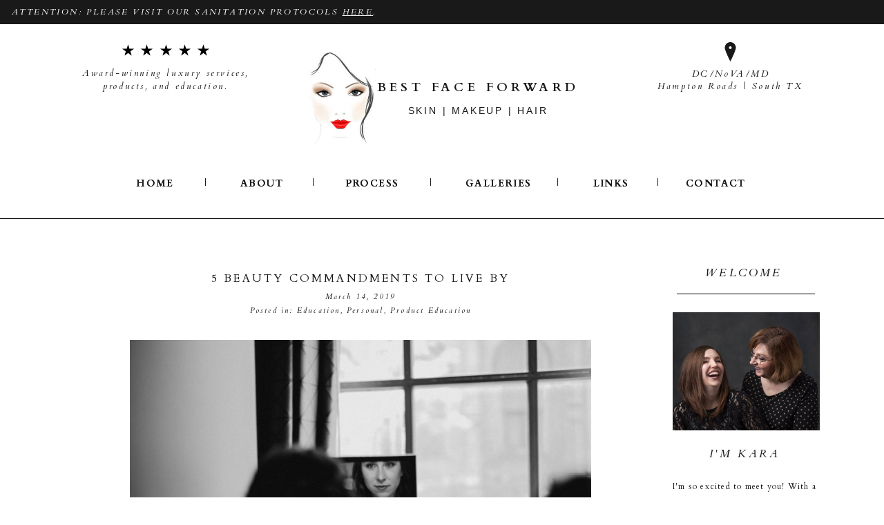

--- FILE ---
content_type: text/html; charset=UTF-8
request_url: https://bestfaceartists.com/tag/tips/
body_size: 18851
content:
<!DOCTYPE html>
<html lang="en-US" class="d">
<head>
<link rel="stylesheet" type="text/css" href="//lib.showit.co/engine/2.2.6/showit.css" />
<meta name='robots' content='index, follow, max-image-preview:large, max-snippet:-1, max-video-preview:-1' />

            <script data-no-defer="1" data-ezscrex="false" data-cfasync="false" data-pagespeed-no-defer data-cookieconsent="ignore">
                var ctPublicFunctions = {"_ajax_nonce":"0717e51701","_rest_nonce":"ffbc15fe0c","_ajax_url":"\/wp-admin\/admin-ajax.php","_rest_url":"https:\/\/bestfaceartists.com\/wp-json\/","data__cookies_type":"native","data__ajax_type":false,"data__bot_detector_enabled":1,"data__frontend_data_log_enabled":1,"cookiePrefix":"","wprocket_detected":false,"host_url":"bestfaceartists.com","text__ee_click_to_select":"Click to select the whole data","text__ee_original_email":"The complete one is","text__ee_got_it":"Got it","text__ee_blocked":"Blocked","text__ee_cannot_connect":"Cannot connect","text__ee_cannot_decode":"Can not decode email. Unknown reason","text__ee_email_decoder":"CleanTalk email decoder","text__ee_wait_for_decoding":"The magic is on the way!","text__ee_decoding_process":"Please wait a few seconds while we decode the contact data."}
            </script>
        
            <script data-no-defer="1" data-ezscrex="false" data-cfasync="false" data-pagespeed-no-defer data-cookieconsent="ignore">
                var ctPublic = {"_ajax_nonce":"0717e51701","settings__forms__check_internal":"0","settings__forms__check_external":"0","settings__forms__force_protection":0,"settings__forms__search_test":"0","settings__data__bot_detector_enabled":1,"settings__sfw__anti_crawler":0,"blog_home":"https:\/\/bestfaceartists.com\/","pixel__setting":"3","pixel__enabled":false,"pixel__url":"https:\/\/moderate11-v4.cleantalk.org\/pixel\/d78d51565deb977c10114e2379fc6d93.gif","data__email_check_before_post":"1","data__email_check_exist_post":1,"data__cookies_type":"native","data__key_is_ok":true,"data__visible_fields_required":true,"wl_brandname":"Anti-Spam by CleanTalk","wl_brandname_short":"CleanTalk","ct_checkjs_key":57653224,"emailEncoderPassKey":"46ef6ecc2e3012552da8a2798c9a5b3f","bot_detector_forms_excluded":"W10=","advancedCacheExists":false,"varnishCacheExists":false,"wc_ajax_add_to_cart":false}
            </script>
        <link rel="canonical" href="https://bestfaceartists.com/tag/tips/">
<meta property="og:title" content="Tips Archives - bestfaceartists.com">
<meta property="og:type" content="website">
<meta property="og:url" content="https://bestfaceartists.com/tag/tips/">
<meta property="og:locale" content="en_US">
<meta property="og:site_name" content="bestfaceartists.com">
<meta name="twitter:card" content="summary_large_image">

	<!-- This site is optimized with the Yoast SEO plugin v26.3 - https://yoast.com/wordpress/plugins/seo/ -->
	<title>Tips Archives - bestfaceartists.com</title>
	<link rel="canonical" href="https://bestfaceartists.com/tag/tips/" />
	<meta property="og:locale" content="en_US" />
	<meta property="og:type" content="article" />
	<meta property="og:title" content="Tips Archives - bestfaceartists.com" />
	<meta property="og:url" content="https://bestfaceartists.com/tag/tips/" />
	<meta property="og:site_name" content="bestfaceartists.com" />
	<meta name="twitter:card" content="summary_large_image" />
	<meta name="twitter:site" content="@bestfaceartists" />
	<script type="application/ld+json" class="yoast-schema-graph">{"@context":"https://schema.org","@graph":[{"@type":"CollectionPage","@id":"https://bestfaceartists.com/tag/tips/","url":"https://bestfaceartists.com/tag/tips/","name":"Tips Archives - bestfaceartists.com","isPartOf":{"@id":"https://bestfaceartists.com/#website"},"primaryImageOfPage":{"@id":"https://bestfaceartists.com/tag/tips/#primaryimage"},"image":{"@id":"https://bestfaceartists.com/tag/tips/#primaryimage"},"thumbnailUrl":"https://bestfaceartists.com/wp-content/uploads/sites/15926/2019/03/PaigeMihirWedding_Highlights-17.jpg","breadcrumb":{"@id":"https://bestfaceartists.com/tag/tips/#breadcrumb"},"inLanguage":"en-US"},{"@type":"ImageObject","inLanguage":"en-US","@id":"https://bestfaceartists.com/tag/tips/#primaryimage","url":"https://bestfaceartists.com/wp-content/uploads/sites/15926/2019/03/PaigeMihirWedding_Highlights-17.jpg","contentUrl":"https://bestfaceartists.com/wp-content/uploads/sites/15926/2019/03/PaigeMihirWedding_Highlights-17.jpg","width":2048,"height":1365},{"@type":"BreadcrumbList","@id":"https://bestfaceartists.com/tag/tips/#breadcrumb","itemListElement":[{"@type":"ListItem","position":1,"name":"Home","item":"https://bestfaceartists.com/"},{"@type":"ListItem","position":2,"name":"Tips"}]},{"@type":"WebSite","@id":"https://bestfaceartists.com/#website","url":"https://bestfaceartists.com/","name":"bestfaceartists.com","description":"","publisher":{"@id":"https://bestfaceartists.com/#organization"},"potentialAction":[{"@type":"SearchAction","target":{"@type":"EntryPoint","urlTemplate":"https://bestfaceartists.com/?s={search_term_string}"},"query-input":{"@type":"PropertyValueSpecification","valueRequired":true,"valueName":"search_term_string"}}],"inLanguage":"en-US"},{"@type":"Organization","@id":"https://bestfaceartists.com/#organization","name":"bestfaceartists.com","url":"https://bestfaceartists.com/","logo":{"@type":"ImageObject","inLanguage":"en-US","@id":"https://bestfaceartists.com/#/schema/logo/image/","url":"https://bestfaceartists.com/wp-content/uploads/sites/15926/2025/06/4K-Circle-Face-Name-Transparent-BKGD.png","contentUrl":"https://bestfaceartists.com/wp-content/uploads/sites/15926/2025/06/4K-Circle-Face-Name-Transparent-BKGD.png","width":7000,"height":2160,"caption":"bestfaceartists.com"},"image":{"@id":"https://bestfaceartists.com/#/schema/logo/image/"},"sameAs":["https://www.facebook.com/BestFaceArtists","https://x.com/bestfaceartists","https://www.instagram.com/bestfaceartists"]}]}</script>
	<!-- / Yoast SEO plugin. -->


<link rel='dns-prefetch' href='//fd.cleantalk.org' />
<link rel='dns-prefetch' href='//stats.wp.com' />
<link rel="alternate" type="application/rss+xml" title="bestfaceartists.com &raquo; Feed" href="https://bestfaceartists.com/feed/" />
<link rel="alternate" type="application/rss+xml" title="bestfaceartists.com &raquo; Comments Feed" href="https://bestfaceartists.com/comments/feed/" />
<link rel="alternate" type="application/rss+xml" title="bestfaceartists.com &raquo; Tips Tag Feed" href="https://bestfaceartists.com/tag/tips/feed/" />
<script type="text/javascript">
/* <![CDATA[ */
window._wpemojiSettings = {"baseUrl":"https:\/\/s.w.org\/images\/core\/emoji\/16.0.1\/72x72\/","ext":".png","svgUrl":"https:\/\/s.w.org\/images\/core\/emoji\/16.0.1\/svg\/","svgExt":".svg","source":{"concatemoji":"https:\/\/bestfaceartists.com\/wp-includes\/js\/wp-emoji-release.min.js?ver=6.8.3"}};
/*! This file is auto-generated */
!function(s,n){var o,i,e;function c(e){try{var t={supportTests:e,timestamp:(new Date).valueOf()};sessionStorage.setItem(o,JSON.stringify(t))}catch(e){}}function p(e,t,n){e.clearRect(0,0,e.canvas.width,e.canvas.height),e.fillText(t,0,0);var t=new Uint32Array(e.getImageData(0,0,e.canvas.width,e.canvas.height).data),a=(e.clearRect(0,0,e.canvas.width,e.canvas.height),e.fillText(n,0,0),new Uint32Array(e.getImageData(0,0,e.canvas.width,e.canvas.height).data));return t.every(function(e,t){return e===a[t]})}function u(e,t){e.clearRect(0,0,e.canvas.width,e.canvas.height),e.fillText(t,0,0);for(var n=e.getImageData(16,16,1,1),a=0;a<n.data.length;a++)if(0!==n.data[a])return!1;return!0}function f(e,t,n,a){switch(t){case"flag":return n(e,"\ud83c\udff3\ufe0f\u200d\u26a7\ufe0f","\ud83c\udff3\ufe0f\u200b\u26a7\ufe0f")?!1:!n(e,"\ud83c\udde8\ud83c\uddf6","\ud83c\udde8\u200b\ud83c\uddf6")&&!n(e,"\ud83c\udff4\udb40\udc67\udb40\udc62\udb40\udc65\udb40\udc6e\udb40\udc67\udb40\udc7f","\ud83c\udff4\u200b\udb40\udc67\u200b\udb40\udc62\u200b\udb40\udc65\u200b\udb40\udc6e\u200b\udb40\udc67\u200b\udb40\udc7f");case"emoji":return!a(e,"\ud83e\udedf")}return!1}function g(e,t,n,a){var r="undefined"!=typeof WorkerGlobalScope&&self instanceof WorkerGlobalScope?new OffscreenCanvas(300,150):s.createElement("canvas"),o=r.getContext("2d",{willReadFrequently:!0}),i=(o.textBaseline="top",o.font="600 32px Arial",{});return e.forEach(function(e){i[e]=t(o,e,n,a)}),i}function t(e){var t=s.createElement("script");t.src=e,t.defer=!0,s.head.appendChild(t)}"undefined"!=typeof Promise&&(o="wpEmojiSettingsSupports",i=["flag","emoji"],n.supports={everything:!0,everythingExceptFlag:!0},e=new Promise(function(e){s.addEventListener("DOMContentLoaded",e,{once:!0})}),new Promise(function(t){var n=function(){try{var e=JSON.parse(sessionStorage.getItem(o));if("object"==typeof e&&"number"==typeof e.timestamp&&(new Date).valueOf()<e.timestamp+604800&&"object"==typeof e.supportTests)return e.supportTests}catch(e){}return null}();if(!n){if("undefined"!=typeof Worker&&"undefined"!=typeof OffscreenCanvas&&"undefined"!=typeof URL&&URL.createObjectURL&&"undefined"!=typeof Blob)try{var e="postMessage("+g.toString()+"("+[JSON.stringify(i),f.toString(),p.toString(),u.toString()].join(",")+"));",a=new Blob([e],{type:"text/javascript"}),r=new Worker(URL.createObjectURL(a),{name:"wpTestEmojiSupports"});return void(r.onmessage=function(e){c(n=e.data),r.terminate(),t(n)})}catch(e){}c(n=g(i,f,p,u))}t(n)}).then(function(e){for(var t in e)n.supports[t]=e[t],n.supports.everything=n.supports.everything&&n.supports[t],"flag"!==t&&(n.supports.everythingExceptFlag=n.supports.everythingExceptFlag&&n.supports[t]);n.supports.everythingExceptFlag=n.supports.everythingExceptFlag&&!n.supports.flag,n.DOMReady=!1,n.readyCallback=function(){n.DOMReady=!0}}).then(function(){return e}).then(function(){var e;n.supports.everything||(n.readyCallback(),(e=n.source||{}).concatemoji?t(e.concatemoji):e.wpemoji&&e.twemoji&&(t(e.twemoji),t(e.wpemoji)))}))}((window,document),window._wpemojiSettings);
/* ]]> */
</script>
<style id='wp-emoji-styles-inline-css' type='text/css'>

	img.wp-smiley, img.emoji {
		display: inline !important;
		border: none !important;
		box-shadow: none !important;
		height: 1em !important;
		width: 1em !important;
		margin: 0 0.07em !important;
		vertical-align: -0.1em !important;
		background: none !important;
		padding: 0 !important;
	}
</style>
<link rel='stylesheet' id='wp-block-library-css' href='https://bestfaceartists.com/wp-includes/css/dist/block-library/style.min.css?ver=6.8.3' type='text/css' media='all' />
<style id='classic-theme-styles-inline-css' type='text/css'>
/*! This file is auto-generated */
.wp-block-button__link{color:#fff;background-color:#32373c;border-radius:9999px;box-shadow:none;text-decoration:none;padding:calc(.667em + 2px) calc(1.333em + 2px);font-size:1.125em}.wp-block-file__button{background:#32373c;color:#fff;text-decoration:none}
</style>
<style id='global-styles-inline-css' type='text/css'>
:root{--wp--preset--aspect-ratio--square: 1;--wp--preset--aspect-ratio--4-3: 4/3;--wp--preset--aspect-ratio--3-4: 3/4;--wp--preset--aspect-ratio--3-2: 3/2;--wp--preset--aspect-ratio--2-3: 2/3;--wp--preset--aspect-ratio--16-9: 16/9;--wp--preset--aspect-ratio--9-16: 9/16;--wp--preset--color--black: #000000;--wp--preset--color--cyan-bluish-gray: #abb8c3;--wp--preset--color--white: #ffffff;--wp--preset--color--pale-pink: #f78da7;--wp--preset--color--vivid-red: #cf2e2e;--wp--preset--color--luminous-vivid-orange: #ff6900;--wp--preset--color--luminous-vivid-amber: #fcb900;--wp--preset--color--light-green-cyan: #7bdcb5;--wp--preset--color--vivid-green-cyan: #00d084;--wp--preset--color--pale-cyan-blue: #8ed1fc;--wp--preset--color--vivid-cyan-blue: #0693e3;--wp--preset--color--vivid-purple: #9b51e0;--wp--preset--gradient--vivid-cyan-blue-to-vivid-purple: linear-gradient(135deg,rgba(6,147,227,1) 0%,rgb(155,81,224) 100%);--wp--preset--gradient--light-green-cyan-to-vivid-green-cyan: linear-gradient(135deg,rgb(122,220,180) 0%,rgb(0,208,130) 100%);--wp--preset--gradient--luminous-vivid-amber-to-luminous-vivid-orange: linear-gradient(135deg,rgba(252,185,0,1) 0%,rgba(255,105,0,1) 100%);--wp--preset--gradient--luminous-vivid-orange-to-vivid-red: linear-gradient(135deg,rgba(255,105,0,1) 0%,rgb(207,46,46) 100%);--wp--preset--gradient--very-light-gray-to-cyan-bluish-gray: linear-gradient(135deg,rgb(238,238,238) 0%,rgb(169,184,195) 100%);--wp--preset--gradient--cool-to-warm-spectrum: linear-gradient(135deg,rgb(74,234,220) 0%,rgb(151,120,209) 20%,rgb(207,42,186) 40%,rgb(238,44,130) 60%,rgb(251,105,98) 80%,rgb(254,248,76) 100%);--wp--preset--gradient--blush-light-purple: linear-gradient(135deg,rgb(255,206,236) 0%,rgb(152,150,240) 100%);--wp--preset--gradient--blush-bordeaux: linear-gradient(135deg,rgb(254,205,165) 0%,rgb(254,45,45) 50%,rgb(107,0,62) 100%);--wp--preset--gradient--luminous-dusk: linear-gradient(135deg,rgb(255,203,112) 0%,rgb(199,81,192) 50%,rgb(65,88,208) 100%);--wp--preset--gradient--pale-ocean: linear-gradient(135deg,rgb(255,245,203) 0%,rgb(182,227,212) 50%,rgb(51,167,181) 100%);--wp--preset--gradient--electric-grass: linear-gradient(135deg,rgb(202,248,128) 0%,rgb(113,206,126) 100%);--wp--preset--gradient--midnight: linear-gradient(135deg,rgb(2,3,129) 0%,rgb(40,116,252) 100%);--wp--preset--font-size--small: 13px;--wp--preset--font-size--medium: 20px;--wp--preset--font-size--large: 36px;--wp--preset--font-size--x-large: 42px;--wp--preset--spacing--20: 0.44rem;--wp--preset--spacing--30: 0.67rem;--wp--preset--spacing--40: 1rem;--wp--preset--spacing--50: 1.5rem;--wp--preset--spacing--60: 2.25rem;--wp--preset--spacing--70: 3.38rem;--wp--preset--spacing--80: 5.06rem;--wp--preset--shadow--natural: 6px 6px 9px rgba(0, 0, 0, 0.2);--wp--preset--shadow--deep: 12px 12px 50px rgba(0, 0, 0, 0.4);--wp--preset--shadow--sharp: 6px 6px 0px rgba(0, 0, 0, 0.2);--wp--preset--shadow--outlined: 6px 6px 0px -3px rgba(255, 255, 255, 1), 6px 6px rgba(0, 0, 0, 1);--wp--preset--shadow--crisp: 6px 6px 0px rgba(0, 0, 0, 1);}:where(.is-layout-flex){gap: 0.5em;}:where(.is-layout-grid){gap: 0.5em;}body .is-layout-flex{display: flex;}.is-layout-flex{flex-wrap: wrap;align-items: center;}.is-layout-flex > :is(*, div){margin: 0;}body .is-layout-grid{display: grid;}.is-layout-grid > :is(*, div){margin: 0;}:where(.wp-block-columns.is-layout-flex){gap: 2em;}:where(.wp-block-columns.is-layout-grid){gap: 2em;}:where(.wp-block-post-template.is-layout-flex){gap: 1.25em;}:where(.wp-block-post-template.is-layout-grid){gap: 1.25em;}.has-black-color{color: var(--wp--preset--color--black) !important;}.has-cyan-bluish-gray-color{color: var(--wp--preset--color--cyan-bluish-gray) !important;}.has-white-color{color: var(--wp--preset--color--white) !important;}.has-pale-pink-color{color: var(--wp--preset--color--pale-pink) !important;}.has-vivid-red-color{color: var(--wp--preset--color--vivid-red) !important;}.has-luminous-vivid-orange-color{color: var(--wp--preset--color--luminous-vivid-orange) !important;}.has-luminous-vivid-amber-color{color: var(--wp--preset--color--luminous-vivid-amber) !important;}.has-light-green-cyan-color{color: var(--wp--preset--color--light-green-cyan) !important;}.has-vivid-green-cyan-color{color: var(--wp--preset--color--vivid-green-cyan) !important;}.has-pale-cyan-blue-color{color: var(--wp--preset--color--pale-cyan-blue) !important;}.has-vivid-cyan-blue-color{color: var(--wp--preset--color--vivid-cyan-blue) !important;}.has-vivid-purple-color{color: var(--wp--preset--color--vivid-purple) !important;}.has-black-background-color{background-color: var(--wp--preset--color--black) !important;}.has-cyan-bluish-gray-background-color{background-color: var(--wp--preset--color--cyan-bluish-gray) !important;}.has-white-background-color{background-color: var(--wp--preset--color--white) !important;}.has-pale-pink-background-color{background-color: var(--wp--preset--color--pale-pink) !important;}.has-vivid-red-background-color{background-color: var(--wp--preset--color--vivid-red) !important;}.has-luminous-vivid-orange-background-color{background-color: var(--wp--preset--color--luminous-vivid-orange) !important;}.has-luminous-vivid-amber-background-color{background-color: var(--wp--preset--color--luminous-vivid-amber) !important;}.has-light-green-cyan-background-color{background-color: var(--wp--preset--color--light-green-cyan) !important;}.has-vivid-green-cyan-background-color{background-color: var(--wp--preset--color--vivid-green-cyan) !important;}.has-pale-cyan-blue-background-color{background-color: var(--wp--preset--color--pale-cyan-blue) !important;}.has-vivid-cyan-blue-background-color{background-color: var(--wp--preset--color--vivid-cyan-blue) !important;}.has-vivid-purple-background-color{background-color: var(--wp--preset--color--vivid-purple) !important;}.has-black-border-color{border-color: var(--wp--preset--color--black) !important;}.has-cyan-bluish-gray-border-color{border-color: var(--wp--preset--color--cyan-bluish-gray) !important;}.has-white-border-color{border-color: var(--wp--preset--color--white) !important;}.has-pale-pink-border-color{border-color: var(--wp--preset--color--pale-pink) !important;}.has-vivid-red-border-color{border-color: var(--wp--preset--color--vivid-red) !important;}.has-luminous-vivid-orange-border-color{border-color: var(--wp--preset--color--luminous-vivid-orange) !important;}.has-luminous-vivid-amber-border-color{border-color: var(--wp--preset--color--luminous-vivid-amber) !important;}.has-light-green-cyan-border-color{border-color: var(--wp--preset--color--light-green-cyan) !important;}.has-vivid-green-cyan-border-color{border-color: var(--wp--preset--color--vivid-green-cyan) !important;}.has-pale-cyan-blue-border-color{border-color: var(--wp--preset--color--pale-cyan-blue) !important;}.has-vivid-cyan-blue-border-color{border-color: var(--wp--preset--color--vivid-cyan-blue) !important;}.has-vivid-purple-border-color{border-color: var(--wp--preset--color--vivid-purple) !important;}.has-vivid-cyan-blue-to-vivid-purple-gradient-background{background: var(--wp--preset--gradient--vivid-cyan-blue-to-vivid-purple) !important;}.has-light-green-cyan-to-vivid-green-cyan-gradient-background{background: var(--wp--preset--gradient--light-green-cyan-to-vivid-green-cyan) !important;}.has-luminous-vivid-amber-to-luminous-vivid-orange-gradient-background{background: var(--wp--preset--gradient--luminous-vivid-amber-to-luminous-vivid-orange) !important;}.has-luminous-vivid-orange-to-vivid-red-gradient-background{background: var(--wp--preset--gradient--luminous-vivid-orange-to-vivid-red) !important;}.has-very-light-gray-to-cyan-bluish-gray-gradient-background{background: var(--wp--preset--gradient--very-light-gray-to-cyan-bluish-gray) !important;}.has-cool-to-warm-spectrum-gradient-background{background: var(--wp--preset--gradient--cool-to-warm-spectrum) !important;}.has-blush-light-purple-gradient-background{background: var(--wp--preset--gradient--blush-light-purple) !important;}.has-blush-bordeaux-gradient-background{background: var(--wp--preset--gradient--blush-bordeaux) !important;}.has-luminous-dusk-gradient-background{background: var(--wp--preset--gradient--luminous-dusk) !important;}.has-pale-ocean-gradient-background{background: var(--wp--preset--gradient--pale-ocean) !important;}.has-electric-grass-gradient-background{background: var(--wp--preset--gradient--electric-grass) !important;}.has-midnight-gradient-background{background: var(--wp--preset--gradient--midnight) !important;}.has-small-font-size{font-size: var(--wp--preset--font-size--small) !important;}.has-medium-font-size{font-size: var(--wp--preset--font-size--medium) !important;}.has-large-font-size{font-size: var(--wp--preset--font-size--large) !important;}.has-x-large-font-size{font-size: var(--wp--preset--font-size--x-large) !important;}
:where(.wp-block-post-template.is-layout-flex){gap: 1.25em;}:where(.wp-block-post-template.is-layout-grid){gap: 1.25em;}
:where(.wp-block-columns.is-layout-flex){gap: 2em;}:where(.wp-block-columns.is-layout-grid){gap: 2em;}
:root :where(.wp-block-pullquote){font-size: 1.5em;line-height: 1.6;}
</style>
<link rel='stylesheet' id='cleantalk-public-css-css' href='https://bestfaceartists.com/wp-content/plugins/cleantalk-spam-protect/css/cleantalk-public.min.css?ver=6.67_1762444685' type='text/css' media='all' />
<link rel='stylesheet' id='cleantalk-email-decoder-css-css' href='https://bestfaceartists.com/wp-content/plugins/cleantalk-spam-protect/css/cleantalk-email-decoder.min.css?ver=6.67_1762444685' type='text/css' media='all' />
<script type="text/javascript" src="https://bestfaceartists.com/wp-content/plugins/cleantalk-spam-protect/js/apbct-public-bundle.min.js?ver=6.67_1762444686" id="apbct-public-bundle.min-js-js"></script>
<script type="text/javascript" src="https://fd.cleantalk.org/ct-bot-detector-wrapper.js?ver=6.67" id="ct_bot_detector-js" defer="defer" data-wp-strategy="defer"></script>
<script type="text/javascript" src="https://bestfaceartists.com/wp-includes/js/jquery/jquery.min.js?ver=3.7.1" id="jquery-core-js"></script>
<script type="text/javascript" src="https://bestfaceartists.com/wp-includes/js/jquery/jquery-migrate.min.js?ver=3.4.1" id="jquery-migrate-js"></script>
<script type="text/javascript" src="https://bestfaceartists.com/wp-content/plugins/showit/public/js/showit.js?ver=1765944545" id="si-script-js"></script>
<link rel="https://api.w.org/" href="https://bestfaceartists.com/wp-json/" /><link rel="alternate" title="JSON" type="application/json" href="https://bestfaceartists.com/wp-json/wp/v2/tags/131" /><link rel="EditURI" type="application/rsd+xml" title="RSD" href="https://bestfaceartists.com/xmlrpc.php?rsd" />
	<style>img#wpstats{display:none}</style>
		<style type="text/css">.recentcomments a{display:inline !important;padding:0 !important;margin:0 !important;}</style>
<meta charset="UTF-8" />
<meta name="viewport" content="width=device-width, initial-scale=1" />
<link rel="icon" type="image/png" href="//static.showit.co/200/93MfLfmUTtaS59Hp673TGA/124193/b.png" />
<link rel="preconnect" href="https://static.showit.co" />

<script>
(function(w, d, t, h, s, n) {
w.FlodeskObject = n;
var fn = function() {
(w[n].q = w[n].q || []).push(arguments);
};
w[n] = w[n] || fn;
var f = d.getElementsByTagName(t)[0];
var v = '?v=' + Math.floor(new Date().getTime() / (120 * 1000)) * 60;
var sm = d.createElement(t);
sm.async = true;
sm.type = 'module';
sm.src = h + s + '.mjs' + v;
f.parentNode.insertBefore(sm, f);
var sn = d.createElement(t);
sn.async = true;
sn.noModule = true;
sn.src = h + s + '.js' + v;
f.parentNode.insertBefore(sn, f);
})(window, document, 'script', 'https://assets.flodesk.com', '/universal', 'fd');
</script>
<link rel="preconnect" href="https://fonts.googleapis.com">
<link rel="preconnect" href="https://fonts.gstatic.com" crossorigin>
<link href="https://fonts.googleapis.com/css?family=Cardo:italic|Cardo:regular|Cardo:700" rel="stylesheet" type="text/css"/>
<script id="init_data" type="application/json">
{"mobile":{"w":320},"desktop":{"w":1200,"defaultTrIn":{"type":"fade"},"defaultTrOut":{"type":"fade"},"bgFillType":"color","bgColor":"#000000:0"},"sid":"q9zn7pndrg-oo90au678hw","break":768,"assetURL":"//static.showit.co","contactFormId":"124193/247218","cfAction":"aHR0cHM6Ly9jbGllbnRzZXJ2aWNlLnNob3dpdC5jby9jb250YWN0Zm9ybQ==","sgAction":"aHR0cHM6Ly9jbGllbnRzZXJ2aWNlLnNob3dpdC5jby9zb2NpYWxncmlk","blockData":[{"slug":"covid-protocols","visible":"a","states":[],"d":{"h":35,"w":1200,"bgFillType":"color","bgColor":"colors-1","bgMediaType":"none"},"m":{"h":56,"w":320,"bgFillType":"color","bgColor":"colors-1","bgMediaType":"none"}},{"slug":"header","visible":"d","states":[{"d":{"bgFillType":"color","bgColor":"#000000:0","bgMediaType":"none"},"m":{"bgFillType":"color","bgColor":"#000000:0","bgMediaType":"none"},"slug":"main-menu"},{"d":{"bgFillType":"color","bgColor":"#000000:0","bgMediaType":"none"},"m":{"bgFillType":"color","bgColor":"#000000:0","bgMediaType":"none"},"slug":"sub-menu-1"},{"d":{"bgFillType":"color","bgColor":"#000000:0","bgMediaType":"none"},"m":{"bgFillType":"color","bgColor":"#000000:0","bgMediaType":"none"},"slug":"sub-menu-2"},{"d":{"bgFillType":"color","bgColor":"#000000:0","bgMediaType":"none"},"m":{"bgFillType":"color","bgColor":"#000000:0","bgMediaType":"none"},"slug":"sub-menu-3"}],"d":{"h":290,"w":1200,"locking":{"scrollOffset":1},"bgFillType":"color","bgColor":"colors-7","bgMediaType":"none"},"m":{"h":60,"w":320,"locking":{"side":"st","scrollOffset":1},"nature":"dH","bgFillType":"color","bgColor":"colors-7","bgMediaType":"none"},"stateTrans":[{},{},{},{}]},{"slug":"mobile-logo","visible":"m","states":[],"d":{"h":400,"w":1200,"bgFillType":"color","bgColor":"#FFFFFF","bgMediaType":"none"},"m":{"h":140,"w":320,"bgFillType":"color","bgColor":"#FFFFFF","bgMediaType":"none"}},{"slug":"sidebar","visible":"d","states":[],"d":{"h":1,"w":1200,"bgFillType":"color","bgColor":"#FFFFFF","bgMediaType":"none"},"m":{"h":200,"w":320,"bgFillType":"color","bgColor":"#FFFFFF","bgMediaType":"none"}},{"slug":"post-layout-1","visible":"a","states":[],"d":{"h":700,"w":1200,"locking":{"offset":100},"nature":"dH","bgFillType":"color","bgColor":"#FFFFFF","bgMediaType":"none"},"m":{"h":400,"w":320,"nature":"dH","bgFillType":"color","bgColor":"#FFFFFF","bgMediaType":"none"}},{"slug":"pagination","visible":"a","states":[],"d":{"h":125,"w":1200,"nature":"dH","bgFillType":"color","bgColor":"#FFFFFF","bgMediaType":"none"},"m":{"h":81,"w":320,"nature":"dH","bgFillType":"color","bgColor":"#FFFFFF","bgMediaType":"none"}},{"slug":"bottom-menu","visible":"a","states":[],"d":{"h":295,"w":1200,"bgFillType":"color","bgColor":"colors-7","bgMediaType":"none"},"m":{"h":619,"w":320,"bgFillType":"color","bgColor":"colors-7","bgMediaType":"none"}},{"slug":"footer","visible":"a","states":[],"d":{"h":37,"w":1200,"bgFillType":"color","bgColor":"colors-7","bgMediaType":"none"},"m":{"h":38,"w":320,"bgFillType":"color","bgColor":"colors-7","bgMediaType":"none"}},{"slug":"mobile-nav","visible":"m","states":[],"d":{"h":200,"w":1200,"bgFillType":"color","bgColor":"colors-7","bgMediaType":"none"},"m":{"h":600,"w":320,"locking":{"side":"t"},"bgFillType":"color","bgColor":"colors-7","bgMediaType":"none"}}],"elementData":[{"type":"text","visible":"a","id":"covid-protocols_0","blockId":"covid-protocols","m":{"x":9,"y":10,"w":303,"h":37,"a":0},"d":{"x":17,"y":7,"w":578,"h":21,"a":0,"lockH":"l"}},{"type":"icon","visible":"m","id":"header_0","blockId":"header","m":{"x":265,"y":12,"w":37,"h":37,"a":0},"d":{"x":1161,"y":37,"w":35,"h":35,"a":0},"pc":[{"type":"show","block":"mobile-nav"}]},{"type":"simple","visible":"d","id":"header_1","blockId":"header","m":{"x":48,"y":9,"w":224,"h":42,"a":0},"d":{"x":-11,"y":281,"w":1217,"h":1,"a":0,"lockH":"s"}},{"type":"text","visible":"d","id":"header_3","blockId":"header","m":{"x":43,"y":154,"w":238,"h":25,"a":0},"d":{"x":78,"y":43,"w":243,"h":70,"a":0}},{"type":"graphic","visible":"d","id":"header_4","blockId":"header","m":{"x":147,"y":9,"w":27,"h":42,"a":0},"d":{"x":402,"y":39,"w":102,"h":142,"a":0},"c":{"key":"kZ7CQCHMQUewHsx9tzj8Kg/shared/screen_shot_2020-02-28_at_4_08_05_pm.png","aspect_ratio":0.64961}},{"type":"text","visible":"d","id":"header_5","blockId":"header","m":{"x":108,"y":18,"w":105,"h":25,"a":0},"d":{"x":547,"y":117,"w":210,"h":17,"a":0}},{"type":"text","visible":"d","id":"header_6","blockId":"header","m":{"x":123,"y":18,"w":75,"h":25,"a":0},"d":{"x":505,"y":81,"w":294,"h":21,"a":0}},{"type":"text","visible":"d","id":"header_7","blockId":"header","m":{"x":109,"y":21,"w":102.60000000000001,"h":19,"a":0},"d":{"x":249,"y":221,"w":19,"h":17,"a":0}},{"type":"text","visible":"d","id":"header_8","blockId":"header","m":{"x":109,"y":21,"w":102.60000000000001,"h":19,"a":0},"d":{"x":405,"y":221,"w":19,"h":17,"a":0}},{"type":"text","visible":"d","id":"header_9","blockId":"header","m":{"x":109,"y":21,"w":102.60000000000001,"h":19,"a":0},"d":{"x":575,"y":221,"w":19,"h":17,"a":0}},{"type":"text","visible":"d","id":"header_10","blockId":"header","m":{"x":109,"y":21,"w":102.60000000000001,"h":19,"a":0},"d":{"x":759,"y":221,"w":19,"h":17,"a":0}},{"type":"text","visible":"d","id":"header_11","blockId":"header","m":{"x":109,"y":21,"w":102.60000000000001,"h":19,"a":0},"d":{"x":904,"y":221,"w":19,"h":17,"a":0}},{"type":"text","visible":"d","id":"header_12","blockId":"header","m":{"x":43,"y":154,"w":238,"h":25,"a":0},"d":{"x":896,"y":43,"w":243,"h":70,"a":0}},{"type":"icon","visible":"d","id":"header_13","blockId":"header","m":{"x":135,"y":5,"w":50,"h":50,"a":0},"d":{"x":1000,"y":24,"w":35,"h":32,"a":0}},{"type":"icon","visible":"d","id":"header_14","blockId":"header","m":{"x":135,"y":5,"w":50,"h":50,"a":0},"d":{"x":137,"y":29,"w":17,"h":17,"a":0}},{"type":"icon","visible":"d","id":"header_15","blockId":"header","m":{"x":135,"y":5,"w":50,"h":50,"a":0},"d":{"x":164,"y":29,"w":17,"h":17,"a":0}},{"type":"icon","visible":"d","id":"header_16","blockId":"header","m":{"x":135,"y":5,"w":50,"h":50,"a":0},"d":{"x":192,"y":29,"w":17,"h":17,"a":0}},{"type":"icon","visible":"d","id":"header_17","blockId":"header","m":{"x":135,"y":5,"w":50,"h":50,"a":0},"d":{"x":219,"y":29,"w":17,"h":17,"a":0}},{"type":"icon","visible":"d","id":"header_18","blockId":"header","m":{"x":135,"y":5,"w":50,"h":50,"a":0},"d":{"x":246,"y":29,"w":17,"h":17,"a":0}},{"type":"text","visible":"d","id":"header_19","blockId":"header","m":{"x":109,"y":21,"w":102.60000000000001,"h":19,"a":0},"d":{"x":937,"y":58,"w":162,"h":17,"a":0}},{"type":"text","visible":"d","id":"header_20","blockId":"header","m":{"x":109,"y":21,"w":102.60000000000001,"h":19,"a":0},"d":{"x":156,"y":220,"w":57,"h":19,"a":0}},{"type":"text","visible":"d","id":"header_21","blockId":"header","m":{"x":109,"y":21,"w":102.60000000000001,"h":19,"a":0},"d":{"x":308,"y":220,"w":57,"h":19,"a":0}},{"type":"text","visible":"d","id":"header_22","blockId":"header","m":{"x":109,"y":21,"w":102.60000000000001,"h":19,"a":0},"d":{"x":451,"y":220,"w":95,"h":19,"a":0}},{"type":"text","visible":"d","id":"header_23","blockId":"header","m":{"x":109,"y":21,"w":102.60000000000001,"h":19,"a":0},"d":{"x":634,"y":220,"w":79,"h":19,"a":0}},{"type":"text","visible":"d","id":"header_24","blockId":"header","m":{"x":109,"y":21,"w":102.60000000000001,"h":19,"a":0},"d":{"x":816,"y":220,"w":57,"h":19,"a":0}},{"type":"text","visible":"d","id":"header_25","blockId":"header","m":{"x":109,"y":21,"w":102.60000000000001,"h":19,"a":0},"d":{"x":949,"y":220,"w":95,"h":19,"a":0}},{"type":"text","visible":"d","id":"header_main-menu_0","blockId":"header","m":{"x":109,"y":21,"w":102.60000000000001,"h":19,"a":0},"d":{"x":156,"y":220,"w":57,"h":19,"a":0}},{"type":"text","visible":"d","id":"header_main-menu_1","blockId":"header","m":{"x":109,"y":21,"w":102.60000000000001,"h":19,"a":0},"d":{"x":308,"y":220,"w":57,"h":19,"a":0}},{"type":"text","visible":"d","id":"header_main-menu_2","blockId":"header","m":{"x":109,"y":21,"w":102.60000000000001,"h":19,"a":0},"d":{"x":451,"y":220,"w":95,"h":19,"a":0}},{"type":"text","visible":"d","id":"header_main-menu_3","blockId":"header","m":{"x":109,"y":21,"w":102.60000000000001,"h":19,"a":0},"d":{"x":634,"y":220,"w":79,"h":19,"a":0}},{"type":"text","visible":"d","id":"header_main-menu_4","blockId":"header","m":{"x":109,"y":21,"w":102.60000000000001,"h":19,"a":0},"d":{"x":816,"y":220,"w":57,"h":19,"a":0}},{"type":"text","visible":"d","id":"header_main-menu_5","blockId":"header","m":{"x":109,"y":21,"w":102.60000000000001,"h":19,"a":0},"d":{"x":949,"y":220,"w":95,"h":19,"a":0}},{"type":"simple","visible":"d","id":"header_sub-menu-1_0","blockId":"header","m":{"x":48,"y":9,"w":224,"h":42,"a":0},"d":{"x":253,"y":245,"w":168,"h":120,"a":0}},{"type":"text","visible":"d","id":"header_sub-menu-1_1","blockId":"header","m":{"x":109,"y":22,"w":102,"h":17,"a":0},"d":{"x":274,"y":256,"w":126,"h":21,"a":0}},{"type":"text","visible":"d","id":"header_sub-menu-1_2","blockId":"header","m":{"x":109,"y":22,"w":102,"h":17,"a":0},"d":{"x":274,"y":293,"w":126,"h":21,"a":0}},{"type":"text","visible":"d","id":"header_sub-menu-1_3","blockId":"header","m":{"x":109,"y":22,"w":102,"h":17,"a":0},"d":{"x":274,"y":329,"w":126,"h":21,"a":0}},{"type":"text","visible":"d","id":"header_sub-menu-1_4","blockId":"header","m":{"x":109,"y":21,"w":102.60000000000001,"h":19,"a":0},"d":{"x":308,"y":220,"w":57,"h":19,"a":0}},{"type":"simple","visible":"d","id":"header_sub-menu-2_0","blockId":"header","m":{"x":48,"y":9,"w":224,"h":42,"a":0},"d":{"x":598,"y":246,"w":168,"h":160,"a":0}},{"type":"text","visible":"d","id":"header_sub-menu-2_1","blockId":"header","m":{"x":109,"y":22,"w":102,"h":17,"a":0},"d":{"x":619,"y":257,"w":126,"h":21,"a":0}},{"type":"text","visible":"d","id":"header_sub-menu-2_2","blockId":"header","m":{"x":109,"y":22,"w":102,"h":17,"a":0},"d":{"x":619,"y":294,"w":126,"h":21,"a":0}},{"type":"text","visible":"d","id":"header_sub-menu-2_3","blockId":"header","m":{"x":109,"y":22,"w":102,"h":17,"a":0},"d":{"x":619,"y":330,"w":126,"h":21,"a":0}},{"type":"text","visible":"d","id":"header_sub-menu-2_4","blockId":"header","m":{"x":109,"y":21,"w":102.60000000000001,"h":19,"a":0},"d":{"x":634,"y":220,"w":79,"h":19,"a":0}},{"type":"text","visible":"d","id":"header_sub-menu-2_5","blockId":"header","m":{"x":109,"y":22,"w":102,"h":17,"a":0},"d":{"x":619,"y":364,"w":126,"h":21,"a":0}},{"type":"simple","visible":"d","id":"header_sub-menu-3_0","blockId":"header","m":{"x":48,"y":9,"w":224,"h":42,"a":0},"d":{"x":761,"y":247,"w":168,"h":146,"a":0}},{"type":"text","visible":"d","id":"header_sub-menu-3_1","blockId":"header","m":{"x":109,"y":22,"w":102,"h":17,"a":0},"d":{"x":772,"y":260,"w":147,"h":21,"a":0}},{"type":"text","visible":"d","id":"header_sub-menu-3_2","blockId":"header","m":{"x":109,"y":22,"w":102,"h":17,"a":0},"d":{"x":782,"y":298,"w":126,"h":21,"a":0}},{"type":"text","visible":"d","id":"header_sub-menu-3_3","blockId":"header","m":{"x":109,"y":21,"w":102.60000000000001,"h":19,"a":0},"d":{"x":634,"y":220,"w":79,"h":19,"a":0}},{"type":"text","visible":"d","id":"header_sub-menu-3_4","blockId":"header","m":{"x":109,"y":22,"w":102,"h":17,"a":0},"d":{"x":772,"y":335,"w":147,"h":45,"a":0}},{"type":"graphic","visible":"a","id":"mobile-logo_0","blockId":"mobile-logo","m":{"x":12,"y":29,"w":80,"h":103,"a":0},"d":{"x":402,"y":39,"w":102,"h":142,"a":0},"c":{"key":"kZ7CQCHMQUewHsx9tzj8Kg/shared/screen_shot_2020-02-28_at_4_08_05_pm.png","aspect_ratio":0.64961}},{"type":"text","visible":"a","id":"mobile-logo_1","blockId":"mobile-logo","m":{"x":108,"y":85,"w":187,"h":16,"a":0},"d":{"x":547,"y":117,"w":210,"h":17,"a":0}},{"type":"text","visible":"a","id":"mobile-logo_2","blockId":"mobile-logo","m":{"x":94,"y":59,"w":215,"h":25,"a":0},"d":{"x":505,"y":81,"w":294,"h":21,"a":0}},{"type":"simple","visible":"m","id":"mobile-logo_3","blockId":"mobile-logo","m":{"x":-8,"y":136,"w":337,"h":1,"a":0},"d":{"x":-11,"y":281,"w":1217,"h":1,"a":0,"lockH":"s"}},{"type":"icon","visible":"a","id":"mobile-logo_4","blockId":"mobile-logo","m":{"x":282,"y":-1,"w":35,"h":40,"a":0},"d":{"x":550,"y":150,"w":100,"h":100,"a":0},"pc":[{"type":"show","block":"mobile-nav"}]},{"type":"text","visible":"a","id":"sidebar_0","blockId":"sidebar","m":{"x":109,"y":92,"w":102,"h":17,"a":0},"d":{"x":974,"y":56,"w":126,"h":21,"a":0}},{"type":"simple","visible":"a","id":"sidebar_1","blockId":"sidebar","m":{"x":48,"y":30,"w":224,"h":140,"a":0},"d":{"x":940,"y":100,"w":200,"h":1,"a":0}},{"type":"graphic","visible":"a","id":"sidebar_2","blockId":"sidebar","m":{"x":48,"y":25,"w":224,"h":150,"a":0},"d":{"x":934,"y":127,"w":213,"h":171,"a":0,"gs":{"s":40,"t":"cover"}},"c":{"key":"sM5-iq51RUO-O46-vLW4Ag/shared/2020-liz-marie-portraits-karareade-headshots-2.jpg","aspect_ratio":1.49813}},{"type":"text","visible":"a","id":"sidebar_3","blockId":"sidebar","m":{"x":109,"y":91,"w":102.60000000000001,"h":19,"a":0},"d":{"x":932,"y":366,"w":212,"h":228,"a":0}},{"type":"simple","visible":"a","id":"sidebar_4","blockId":"sidebar","m":{"x":48,"y":30,"w":224,"h":140,"a":0},"d":{"x":941,"y":630,"w":203,"h":28,"a":0}},{"type":"text","visible":"a","id":"sidebar_5","blockId":"sidebar","m":{"x":109,"y":92,"w":102,"h":17,"a":0},"d":{"x":947,"y":633,"w":191,"h":21,"a":0}},{"type":"icon","visible":"a","id":"sidebar_6","blockId":"sidebar","m":{"x":135,"y":5,"w":50,"h":50,"a":0},"d":{"x":987,"y":678,"w":20,"h":23,"a":0}},{"type":"icon","visible":"a","id":"sidebar_7","blockId":"sidebar","m":{"x":135,"y":5,"w":50,"h":50,"a":0},"d":{"x":1020,"y":678,"w":20,"h":23,"a":0}},{"type":"icon","visible":"a","id":"sidebar_8","blockId":"sidebar","m":{"x":135,"y":5,"w":50,"h":50,"a":0},"d":{"x":1053,"y":678,"w":20,"h":23,"a":0}},{"type":"icon","visible":"a","id":"sidebar_9","blockId":"sidebar","m":{"x":135,"y":5,"w":50,"h":50,"a":0},"d":{"x":1086,"y":678,"w":20,"h":23,"a":0}},{"type":"text","visible":"a","id":"sidebar_10","blockId":"sidebar","m":{"x":109,"y":92,"w":102,"h":17,"a":0},"d":{"x":961,"y":318,"w":154,"h":25,"a":0}},{"type":"simple","visible":"a","id":"post-layout-1_0","blockId":"post-layout-1","m":{"x":-90,"y":351,"w":500,"h":1,"a":0,"lockV":"b"},"d":{"x":148,"y":679,"w":668,"h":1,"a":0,"lockV":"b"}},{"type":"text","visible":"a","id":"post-layout-1_1","blockId":"post-layout-1","m":{"x":104.5,"y":324,"w":111,"h":27,"a":0,"lockV":"b"},"d":{"x":415,"y":638,"w":133,"h":29,"a":0,"lockV":"b"}},{"type":"simple","visible":"a","id":"post-layout-1_2","blockId":"post-layout-1","m":{"x":-90,"y":314,"w":500,"h":1,"a":0,"lockV":"b"},"d":{"x":148,"y":622,"w":668,"h":1,"a":0,"lockV":"b"}},{"type":"text","visible":"a","id":"post-layout-1_3","blockId":"post-layout-1","m":{"x":20,"y":287,"w":280,"h":20,"a":0,"lockV":"b"},"d":{"x":182,"y":113,"w":600,"h":29,"a":0,"lockV":"b"}},{"type":"text","visible":"a","id":"post-layout-1_4","blockId":"post-layout-1","m":{"x":20,"y":265,"w":280,"h":22,"a":0,"lockV":"b"},"d":{"x":182,"y":93,"w":600,"h":18,"a":0,"lockV":"b"}},{"type":"text","visible":"a","id":"post-layout-1_5","blockId":"post-layout-1","m":{"x":20,"y":237,"w":280,"h":24,"a":0},"d":{"x":182,"y":65,"w":600,"h":24,"a":0}},{"type":"graphic","visible":"a","id":"post-layout-1_6","blockId":"post-layout-1","m":{"x":0,"y":20,"w":320,"h":195,"a":0,"gs":{"t":"cover","p":105}},"d":{"x":148,"y":165,"w":668,"h":430,"a":0,"gs":{"t":"cover","p":105,"s":50},"lockV":"b"},"c":{"key":"fanO8QbaRmu4QVGk43TQrA/shared/marketatgrelenweddingphotographersarahhouston-756.jpg","aspect_ratio":1.47977}},{"type":"text","visible":"a","id":"pagination_0","blockId":"pagination","m":{"x":177,"y":29,"w":123,"h":26,"a":0},"d":{"x":644,"y":32,"w":495.02,"h":29.002,"a":0}},{"type":"text","visible":"a","id":"pagination_1","blockId":"pagination","m":{"x":20,"y":29,"w":142,"h":22,"a":0},"d":{"x":50,"y":34,"w":527.021,"h":29.022,"a":0}},{"type":"text","visible":"a","id":"bottom-menu_0","blockId":"bottom-menu","m":{"x":26,"y":299,"w":268,"h":51,"a":0},"d":{"x":763,"y":130,"w":256,"h":41,"a":0,"lockH":"r"}},{"type":"simple","visible":"a","id":"bottom-menu_1","blockId":"bottom-menu","m":{"x":118,"y":152,"w":85,"h":85,"a":0},"d":{"x":528,"y":92,"w":145,"h":149,"a":0}},{"type":"simple","visible":"a","id":"bottom-menu_2","blockId":"bottom-menu","m":{"x":122,"y":156,"w":77,"h":77,"a":0},"d":{"x":537,"y":101,"w":128,"h":131,"a":0}},{"type":"text","visible":"a","id":"bottom-menu_3","blockId":"bottom-menu","m":{"x":138,"y":167,"w":46,"h":55,"a":0},"d":{"x":554,"y":127,"w":94,"h":80,"a":0}},{"type":"text","visible":"a","id":"bottom-menu_4","blockId":"bottom-menu","m":{"x":41,"y":60,"w":238,"h":25,"a":0},"d":{"x":839,"y":192,"w":105,"h":22,"a":0,"lockH":"r"}},{"type":"icon","visible":"a","id":"bottom-menu_5","blockId":"bottom-menu","m":{"x":70,"y":92,"w":25,"h":25,"a":0},"d":{"x":813,"y":229,"w":20,"h":23,"a":0,"lockH":"r"}},{"type":"icon","visible":"a","id":"bottom-menu_6","blockId":"bottom-menu","m":{"x":109,"y":92,"w":25,"h":25,"a":0},"d":{"x":847,"y":229,"w":20,"h":23,"a":0,"lockH":"r"}},{"type":"icon","visible":"a","id":"bottom-menu_7","blockId":"bottom-menu","m":{"x":148,"y":92,"w":25,"h":25,"a":0},"d":{"x":882,"y":229,"w":20,"h":23,"a":0,"lockH":"r"}},{"type":"icon","visible":"a","id":"bottom-menu_8","blockId":"bottom-menu","m":{"x":186,"y":92,"w":25,"h":25,"a":0},"d":{"x":916,"y":229,"w":20,"h":23,"a":0,"lockH":"r"}},{"type":"simple","visible":"a","id":"bottom-menu_9","blockId":"bottom-menu","m":{"x":-64,"y":3,"w":400,"h":1,"a":0},"d":{"x":-407,"y":2,"w":2000,"h":1,"a":0,"lockH":"s"}},{"type":"simple","visible":"a","id":"bottom-menu_10","blockId":"bottom-menu","m":{"x":48,"y":-25,"w":224,"h":54,"a":0},"d":{"x":360,"y":-34,"w":480,"h":69,"a":0}},{"type":"text","visible":"a","id":"bottom-menu_11","blockId":"bottom-menu","m":{"x":40,"y":-7,"w":241,"h":18,"a":0},"d":{"x":464,"y":-12,"w":272,"h":25,"a":0}},{"type":"icon","visible":"a","id":"bottom-menu_12","blockId":"bottom-menu","m":{"x":225,"y":92,"w":25,"h":25,"a":0},"d":{"x":950,"y":229,"w":20,"h":23,"a":0,"lockH":"r"}},{"type":"iframe","visible":"a","id":"bottom-menu_13","blockId":"bottom-menu","m":{"x":49,"y":362,"w":224,"h":253,"a":0},"d":{"x":118,"y":56,"w":278,"h":92,"a":0,"lockH":"l"}},{"type":"text","visible":"a","id":"bottom-menu_14","blockId":"bottom-menu","m":{"x":62,"y":367,"w":197,"h":17,"a":0},"d":{"x":118,"y":76,"w":278,"h":21,"a":0,"lockH":"l"}},{"type":"text","visible":"a","id":"bottom-menu_15","blockId":"bottom-menu","m":{"x":70,"y":268,"w":182,"h":17,"a":0},"d":{"x":752,"y":76,"w":278,"h":21,"a":0,"lockH":"r"}},{"type":"text","visible":"a","id":"footer_0","blockId":"footer","m":{"x":110,"y":8,"w":202,"h":22,"a":0},"d":{"x":561,"y":9,"w":316,"h":20,"a":0}},{"type":"text","visible":"a","id":"footer_1","blockId":"footer","m":{"x":9,"y":8,"w":96,"h":23,"a":0},"d":{"x":323,"y":10,"w":228,"h":19,"a":0}},{"type":"simple","visible":"a","id":"mobile-nav_0","blockId":"mobile-nav","m":{"x":0,"y":0,"w":320,"h":60,"a":0},"d":{"x":488,"y":-110,"w":480,"h":80,"a":0}},{"type":"icon","visible":"m","id":"mobile-nav_1","blockId":"mobile-nav","m":{"x":265,"y":12,"w":37,"h":37,"a":0},"d":{"x":1161,"y":37,"w":35,"h":35,"a":0},"pc":[{"type":"hide","block":"mobile-nav"}]},{"type":"text","visible":"a","id":"mobile-nav_2","blockId":"mobile-nav","m":{"x":39,"y":100,"w":103,"h":19,"a":0},"d":{"x":549,"y":91,"w":102.60000000000001,"h":19,"a":0},"pc":[{"type":"hide","block":"mobile-nav"}]},{"type":"text","visible":"a","id":"mobile-nav_3","blockId":"mobile-nav","m":{"x":39,"y":139,"w":133,"h":19,"a":0},"d":{"x":549,"y":91,"w":102.60000000000001,"h":19,"a":0},"pc":[{"type":"hide","block":"mobile-nav"}]},{"type":"text","visible":"a","id":"mobile-nav_4","blockId":"mobile-nav","m":{"x":39,"y":376,"w":103,"h":19,"a":0},"d":{"x":549,"y":91,"w":102.60000000000001,"h":19,"a":0},"pc":[{"type":"hide","block":"mobile-nav"}]},{"type":"text","visible":"a","id":"mobile-nav_5","blockId":"mobile-nav","m":{"x":39,"y":415,"w":103,"h":19,"a":0},"d":{"x":549,"y":91,"w":102.60000000000001,"h":19,"a":0},"pc":[{"type":"hide","block":"mobile-nav"}]},{"type":"text","visible":"a","id":"mobile-nav_6","blockId":"mobile-nav","m":{"x":39,"y":179,"w":137,"h":19,"a":0},"d":{"x":549,"y":91,"w":102.60000000000001,"h":19,"a":0},"pc":[{"type":"hide","block":"mobile-nav"}]},{"type":"text","visible":"a","id":"mobile-nav_7","blockId":"mobile-nav","m":{"x":39,"y":218,"w":125,"h":19,"a":0},"d":{"x":549,"y":91,"w":102.60000000000001,"h":19,"a":0},"pc":[{"type":"hide","block":"mobile-nav"}]},{"type":"text","visible":"a","id":"mobile-nav_8","blockId":"mobile-nav","m":{"x":39,"y":258,"w":103,"h":19,"a":0},"d":{"x":549,"y":91,"w":102.60000000000001,"h":19,"a":0},"pc":[{"type":"hide","block":"mobile-nav"}]},{"type":"text","visible":"a","id":"mobile-nav_9","blockId":"mobile-nav","m":{"x":39,"y":297,"w":103,"h":19,"a":0},"d":{"x":549,"y":91,"w":102.60000000000001,"h":19,"a":0},"pc":[{"type":"hide","block":"mobile-nav"}]},{"type":"text","visible":"a","id":"mobile-nav_10","blockId":"mobile-nav","m":{"x":39,"y":336,"w":173,"h":19,"a":0},"d":{"x":549,"y":91,"w":102.60000000000001,"h":19,"a":0},"pc":[{"type":"hide","block":"mobile-nav"}]}]}
</script>
<link
rel="stylesheet"
type="text/css"
href="https://cdnjs.cloudflare.com/ajax/libs/animate.css/3.4.0/animate.min.css"
/>


<script src="//lib.showit.co/engine/2.2.6/showit-lib.min.js"></script>
<script src="//lib.showit.co/engine/2.2.6/showit.min.js"></script>
<script>

function initPage(){

}
</script>

<style id="si-page-css">
html.m {background-color:rgba(0,0,0,0);}
html.d {background-color:rgba(0,0,0,0);}
.d .st-d-title,.d .se-wpt h1 {color:rgba(0,0,0,1);text-transform:lowercase;line-height:1.2;letter-spacing:0.3em;font-size:25px;text-align:center;font-family:'Cardo';font-weight:400;font-style:normal;}
.d .se-wpt h1 {margin-bottom:30px;}
.d .st-d-title.se-rc a {color:rgba(0,0,0,1);}
.d .st-d-title.se-rc a:hover {text-decoration:underline;color:rgba(0,0,0,1);opacity:0.8;}
.m .st-m-title,.m .se-wpt h1 {color:rgba(0,0,0,1);text-transform:lowercase;line-height:1.2;letter-spacing:0.2em;font-size:20px;text-align:center;font-family:'Cardo';font-weight:400;font-style:normal;}
.m .se-wpt h1 {margin-bottom:20px;}
.m .st-m-title.se-rc a {color:rgba(0,0,0,1);}
.m .st-m-title.se-rc a:hover {text-decoration:underline;color:rgba(0,0,0,1);opacity:0.8;}
.d .st-d-heading,.d .se-wpt h2 {color:rgba(25,25,26,1);text-transform:uppercase;line-height:1.2;letter-spacing:0.2em;font-size:20px;text-align:center;font-family:'Cardo';font-weight:400;font-style:normal;}
.d .se-wpt h2 {margin-bottom:24px;}
.d .st-d-heading.se-rc a {color:rgba(25,25,26,1);}
.d .st-d-heading.se-rc a:hover {text-decoration:underline;color:rgba(25,25,26,1);opacity:0.8;}
.m .st-m-heading,.m .se-wpt h2 {color:rgba(25,25,26,1);text-transform:uppercase;line-height:1.2;letter-spacing:0.2em;font-size:20px;text-align:center;font-family:'Cardo';font-weight:400;font-style:normal;}
.m .se-wpt h2 {margin-bottom:20px;}
.m .st-m-heading.se-rc a {color:rgba(25,25,26,1);}
.m .st-m-heading.se-rc a:hover {text-decoration:underline;color:rgba(25,25,26,1);opacity:0.8;}
.d .st-d-subheading,.d .se-wpt h3 {color:rgba(25,25,26,1);text-transform:uppercase;line-height:1.8;letter-spacing:0.2em;font-size:16px;text-align:center;font-family:'Cardo';font-weight:400;font-style:italic;}
.d .se-wpt h3 {margin-bottom:18px;}
.d .st-d-subheading.se-rc a {color:rgba(25,25,26,1);}
.d .st-d-subheading.se-rc a:hover {text-decoration:underline;color:rgba(25,25,26,1);opacity:0.8;}
.m .st-m-subheading,.m .se-wpt h3 {color:rgba(25,25,26,1);text-transform:uppercase;line-height:1.8;letter-spacing:0.3em;font-size:12px;text-align:center;font-family:'Cardo';font-weight:400;font-style:italic;}
.m .se-wpt h3 {margin-bottom:18px;}
.m .st-m-subheading.se-rc a {color:rgba(25,25,26,1);}
.m .st-m-subheading.se-rc a:hover {text-decoration:underline;color:rgba(25,25,26,1);opacity:0.8;}
.d .st-d-paragraph {color:rgba(25,25,26,1);line-height:2.2;letter-spacing:0.1em;font-size:12px;text-align:justify;font-family:'Cardo';font-weight:400;font-style:normal;}
.d .se-wpt p {margin-bottom:16px;}
.d .st-d-paragraph.se-rc a {color:rgba(25,25,26,1);}
.d .st-d-paragraph.se-rc a:hover {text-decoration:underline;color:rgba(25,25,26,1);opacity:0.8;}
.m .st-m-paragraph {color:rgba(25,25,26,1);line-height:2;letter-spacing:0.1em;font-size:14px;text-align:justify;font-family:'Cardo';font-weight:400;font-style:normal;}
.m .se-wpt p {margin-bottom:16px;}
.m .st-m-paragraph.se-rc a {color:rgba(25,25,26,1);}
.m .st-m-paragraph.se-rc a:hover {text-decoration:underline;color:rgba(25,25,26,1);opacity:0.8;}
.m .sib-covid-protocols {height:56px;}
.d .sib-covid-protocols {height:35px;}
.m .sib-covid-protocols .ss-bg {background-color:rgba(25,25,26,1);}
.d .sib-covid-protocols .ss-bg {background-color:rgba(25,25,26,1);}
.d .sie-covid-protocols_0 {left:17px;top:7px;width:578px;height:21px;}
.m .sie-covid-protocols_0 {left:9px;top:10px;width:303px;height:37px;}
.d .sie-covid-protocols_0-text {color:rgba(255,255,255,1);font-size:12px;text-align:left;}
.m .sie-covid-protocols_0-text {color:rgba(255,255,255,1);font-size:10px;}
.d .sie-covid-protocols_0-text.se-rc a {color:rgba(238,238,238,1);}
.d .sie-covid-protocols_0-text.se-rc a:hover {color:rgba(223,222,218,1);opacity:0.8;}
.m .sie-covid-protocols_0-text.se-rc a {color:rgba(255,255,255,1);}
.sib-header {z-index:4;}
.m .sib-header {height:60px;display:none;}
.d .sib-header {height:290px;}
.m .sib-header .ss-bg {background-color:rgba(255,255,255,1);}
.d .sib-header .ss-bg {background-color:rgba(255,255,255,1);}
.m .sib-header.sb-nm-dH .sc {height:60px;}
.d .sie-header_0 {left:1161px;top:37px;width:35px;height:35px;display:none;}
.m .sie-header_0 {left:265px;top:12px;width:37px;height:37px;}
.d .sie-header_0 svg {fill:rgba(99,99,99,1);}
.m .sie-header_0 svg {fill:rgba(25,25,26,1);}
.d .sie-header_1 {left:-11px;top:281px;width:1217px;height:1px;}
.m .sie-header_1 {left:48px;top:9px;width:224px;height:42px;display:none;}
.d .sie-header_1 .se-simple:hover {}
.m .sie-header_1 .se-simple:hover {}
.d .sie-header_1 .se-simple {background-color:rgba(0,0,0,1);}
.m .sie-header_1 .se-simple {background-color:rgba(0,0,0,1);}
.d .sie-header_3 {left:78px;top:43px;width:243px;height:70px;}
.m .sie-header_3 {left:43px;top:154px;width:238px;height:25px;display:none;}
.d .sie-header_3-text {text-transform:none;line-height:1.5;font-size:13px;}
.m .sie-header_3-text {color:rgba(255,255,255,1);text-align:center;}
.d .sie-header_4 {left:402px;top:39px;width:102px;height:142px;}
.m .sie-header_4 {left:147px;top:9px;width:27px;height:42px;display:none;}
.d .sie-header_4 .se-img {background-repeat:no-repeat;background-size:cover;background-position:50% 50%;border-radius:inherit;}
.m .sie-header_4 .se-img {background-repeat:no-repeat;background-size:cover;background-position:50% 50%;border-radius:inherit;}
.d .sie-header_5 {left:547px;top:117px;width:210px;height:17px;}
.m .sie-header_5 {left:108px;top:18px;width:105px;height:25px;display:none;}
.d .sie-header_5-text {font-size:14px;font-family:'Arial';font-weight:400;font-style:normal;overflow:hidden;white-space:nowrap;}
.d .sie-header_6 {left:505px;top:81px;width:294px;height:21px;}
.m .sie-header_6 {left:123px;top:18px;width:75px;height:25px;display:none;}
.d .sie-header_6-text {color:rgba(25,25,26,1);text-transform:uppercase;letter-spacing:0.3em;font-size:18px;font-family:'Cardo';font-weight:700;font-style:normal;overflow:hidden;white-space:nowrap;}
.d .sie-header_7 {left:249px;top:221px;width:19px;height:17px;}
.m .sie-header_7 {left:109px;top:21px;width:102.60000000000001px;height:19px;display:none;}
.d .sie-header_7-text {line-height:1.5;text-align:center;}
.d .sie-header_8 {left:405px;top:221px;width:19px;height:17px;}
.m .sie-header_8 {left:109px;top:21px;width:102.60000000000001px;height:19px;display:none;}
.d .sie-header_8-text {line-height:1.5;text-align:center;}
.d .sie-header_9 {left:575px;top:221px;width:19px;height:17px;}
.m .sie-header_9 {left:109px;top:21px;width:102.60000000000001px;height:19px;display:none;}
.d .sie-header_9-text {line-height:1.5;text-align:center;}
.d .sie-header_10 {left:759px;top:221px;width:19px;height:17px;}
.m .sie-header_10 {left:109px;top:21px;width:102.60000000000001px;height:19px;display:none;}
.d .sie-header_10-text {line-height:1.5;text-align:center;}
.d .sie-header_11 {left:904px;top:221px;width:19px;height:17px;}
.m .sie-header_11 {left:109px;top:21px;width:102.60000000000001px;height:19px;display:none;}
.d .sie-header_11-text {line-height:1.5;text-align:center;}
.d .sie-header_12 {left:896px;top:43px;width:243px;height:70px;}
.m .sie-header_12 {left:43px;top:154px;width:238px;height:25px;display:none;}
.d .sie-header_12-text {text-transform:none;line-height:1.5;font-size:13px;}
.m .sie-header_12-text {color:rgba(255,255,255,1);text-align:center;}
.d .sie-header_13 {left:1000px;top:24px;width:35px;height:32px;}
.m .sie-header_13 {left:135px;top:5px;width:50px;height:50px;display:none;}
.d .sie-header_13 svg {fill:rgba(25,25,26,1);}
.m .sie-header_13 svg {fill:rgba(99,99,99,1);}
.d .sie-header_14 {left:137px;top:29px;width:17px;height:17px;}
.m .sie-header_14 {left:135px;top:5px;width:50px;height:50px;display:none;}
.d .sie-header_14 svg {fill:rgba(0,0,0,1);}
.m .sie-header_14 svg {fill:rgba(99,99,99,1);}
.d .sie-header_15 {left:164px;top:29px;width:17px;height:17px;}
.m .sie-header_15 {left:135px;top:5px;width:50px;height:50px;display:none;}
.d .sie-header_15 svg {fill:rgba(0,0,0,1);}
.m .sie-header_15 svg {fill:rgba(99,99,99,1);}
.d .sie-header_16 {left:192px;top:29px;width:17px;height:17px;}
.m .sie-header_16 {left:135px;top:5px;width:50px;height:50px;display:none;}
.d .sie-header_16 svg {fill:rgba(0,0,0,1);}
.m .sie-header_16 svg {fill:rgba(99,99,99,1);}
.d .sie-header_17 {left:219px;top:29px;width:17px;height:17px;}
.m .sie-header_17 {left:135px;top:5px;width:50px;height:50px;display:none;}
.d .sie-header_17 svg {fill:rgba(0,0,0,1);}
.m .sie-header_17 svg {fill:rgba(99,99,99,1);}
.d .sie-header_18 {left:246px;top:29px;width:17px;height:17px;}
.m .sie-header_18 {left:135px;top:5px;width:50px;height:50px;display:none;}
.d .sie-header_18 svg {fill:rgba(0,0,0,1);}
.m .sie-header_18 svg {fill:rgba(99,99,99,1);}
.d .sie-header_19 {left:937px;top:58px;width:162px;height:17px;}
.m .sie-header_19 {left:109px;top:21px;width:102.60000000000001px;height:19px;display:none;}
.d .sie-header_19-text {letter-spacing:0.2em;font-size:13px;text-align:center;font-family:'Cardo';font-weight:400;font-style:italic;}
.d .sie-header_20:hover {opacity:1;transition-duration:0.5s;transition-property:opacity;}
.m .sie-header_20:hover {opacity:1;transition-duration:0.5s;transition-property:opacity;}
.d .sie-header_20 {left:156px;top:220px;width:57px;height:19px;transition-duration:0.5s;transition-property:opacity;}
.m .sie-header_20 {left:109px;top:21px;width:102.60000000000001px;height:19px;display:none;transition-duration:0.5s;transition-property:opacity;}
.d .sie-header_20-text:hover {color:rgba(99,99,99,1);}
.m .sie-header_20-text:hover {color:rgba(99,99,99,1);}
.d .sie-header_20-text {text-transform:uppercase;line-height:1.5;font-size:14px;text-align:center;font-family:'Cardo';font-weight:700;font-style:normal;transition-duration:0.5s;transition-property:color;}
.m .sie-header_20-text {transition-duration:0.5s;transition-property:color;}
.d .sie-header_21:hover {opacity:1;transition-duration:0.5s;transition-property:opacity;}
.m .sie-header_21:hover {opacity:1;transition-duration:0.5s;transition-property:opacity;}
.d .sie-header_21 {left:308px;top:220px;width:57px;height:19px;transition-duration:0.5s;transition-property:opacity;}
.m .sie-header_21 {left:109px;top:21px;width:102.60000000000001px;height:19px;display:none;transition-duration:0.5s;transition-property:opacity;}
.d .sie-header_21-text:hover {color:rgba(99,99,99,1);}
.m .sie-header_21-text:hover {color:rgba(99,99,99,1);}
.d .sie-header_21-text {text-transform:uppercase;line-height:1.5;font-size:14px;text-align:center;font-family:'Cardo';font-weight:700;font-style:normal;transition-duration:0.5s;transition-property:color;}
.m .sie-header_21-text {transition-duration:0.5s;transition-property:color;}
.d .sie-header_22:hover {opacity:1;transition-duration:0.5s;transition-property:opacity;}
.m .sie-header_22:hover {opacity:1;transition-duration:0.5s;transition-property:opacity;}
.d .sie-header_22 {left:451px;top:220px;width:95px;height:19px;transition-duration:0.5s;transition-property:opacity;}
.m .sie-header_22 {left:109px;top:21px;width:102.60000000000001px;height:19px;display:none;transition-duration:0.5s;transition-property:opacity;}
.d .sie-header_22-text:hover {color:rgba(99,99,99,1);}
.m .sie-header_22-text:hover {color:rgba(99,99,99,1);}
.d .sie-header_22-text {text-transform:uppercase;line-height:1.5;font-size:14px;text-align:center;font-family:'Cardo';font-weight:700;font-style:normal;transition-duration:0.5s;transition-property:color;}
.m .sie-header_22-text {transition-duration:0.5s;transition-property:color;}
.d .sie-header_23:hover {opacity:1;transition-duration:0.5s;transition-property:opacity;}
.m .sie-header_23:hover {opacity:1;transition-duration:0.5s;transition-property:opacity;}
.d .sie-header_23 {left:634px;top:220px;width:79px;height:19px;transition-duration:0.5s;transition-property:opacity;}
.m .sie-header_23 {left:109px;top:21px;width:102.60000000000001px;height:19px;display:none;transition-duration:0.5s;transition-property:opacity;}
.d .sie-header_23-text:hover {color:rgba(99,99,99,1);}
.m .sie-header_23-text:hover {color:rgba(99,99,99,1);}
.d .sie-header_23-text {text-transform:uppercase;line-height:1.5;font-size:14px;text-align:center;font-family:'Cardo';font-weight:700;font-style:normal;transition-duration:0.5s;transition-property:color;}
.m .sie-header_23-text {transition-duration:0.5s;transition-property:color;}
.d .sie-header_24:hover {opacity:1;transition-duration:0.5s;transition-property:opacity;}
.m .sie-header_24:hover {opacity:1;transition-duration:0.5s;transition-property:opacity;}
.d .sie-header_24 {left:816px;top:220px;width:57px;height:19px;transition-duration:0.5s;transition-property:opacity;}
.m .sie-header_24 {left:109px;top:21px;width:102.60000000000001px;height:19px;display:none;transition-duration:0.5s;transition-property:opacity;}
.d .sie-header_24-text:hover {color:rgba(99,99,99,1);}
.m .sie-header_24-text:hover {color:rgba(99,99,99,1);}
.d .sie-header_24-text {text-transform:uppercase;line-height:1.5;font-size:14px;text-align:center;font-family:'Cardo';font-weight:700;font-style:normal;transition-duration:0.5s;transition-property:color;}
.m .sie-header_24-text {transition-duration:0.5s;transition-property:color;}
.d .sie-header_25:hover {opacity:1;transition-duration:0.5s;transition-property:opacity;}
.m .sie-header_25:hover {opacity:1;transition-duration:0.5s;transition-property:opacity;}
.d .sie-header_25 {left:949px;top:220px;width:95px;height:19px;transition-duration:0.5s;transition-property:opacity;}
.m .sie-header_25 {left:109px;top:21px;width:102.60000000000001px;height:19px;display:none;transition-duration:0.5s;transition-property:opacity;}
.d .sie-header_25-text:hover {color:rgba(99,99,99,1);}
.m .sie-header_25-text:hover {color:rgba(99,99,99,1);}
.d .sie-header_25-text {text-transform:uppercase;line-height:1.5;font-size:14px;text-align:center;font-family:'Cardo';font-weight:700;font-style:normal;transition-duration:0.5s;transition-property:color;}
.m .sie-header_25-text {transition-duration:0.5s;transition-property:color;}
.m .sib-header .sis-header_main-menu {background-color:rgba(0,0,0,0);}
.d .sib-header .sis-header_main-menu {background-color:rgba(0,0,0,0);}
.d .sie-header_main-menu_0:hover {opacity:1;transition-duration:0.5s;transition-property:opacity;}
.m .sie-header_main-menu_0:hover {opacity:1;transition-duration:0.5s;transition-property:opacity;}
.d .sie-header_main-menu_0 {left:156px;top:220px;width:57px;height:19px;transition-duration:0.5s;transition-property:opacity;}
.m .sie-header_main-menu_0 {left:109px;top:21px;width:102.60000000000001px;height:19px;display:none;transition-duration:0.5s;transition-property:opacity;}
.d .sie-header_main-menu_0-text:hover {color:rgba(99,99,99,1);}
.m .sie-header_main-menu_0-text:hover {color:rgba(99,99,99,1);}
.d .sie-header_main-menu_0-text {text-transform:uppercase;line-height:1.5;font-size:14px;text-align:center;font-family:'Cardo';font-weight:700;font-style:normal;transition-duration:0.5s;transition-property:color;}
.m .sie-header_main-menu_0-text {transition-duration:0.5s;transition-property:color;}
.d .sie-header_main-menu_1:hover {opacity:1;transition-duration:0.5s;transition-property:opacity;}
.m .sie-header_main-menu_1:hover {opacity:1;transition-duration:0.5s;transition-property:opacity;}
.d .sie-header_main-menu_1 {left:308px;top:220px;width:57px;height:19px;transition-duration:0.5s;transition-property:opacity;}
.m .sie-header_main-menu_1 {left:109px;top:21px;width:102.60000000000001px;height:19px;display:none;transition-duration:0.5s;transition-property:opacity;}
.d .sie-header_main-menu_1-text:hover {color:rgba(99,99,99,1);}
.m .sie-header_main-menu_1-text:hover {color:rgba(99,99,99,1);}
.d .sie-header_main-menu_1-text {text-transform:uppercase;line-height:1.5;font-size:14px;text-align:center;font-family:'Cardo';font-weight:700;font-style:normal;transition-duration:0.5s;transition-property:color;}
.m .sie-header_main-menu_1-text {transition-duration:0.5s;transition-property:color;}
.d .sie-header_main-menu_2:hover {opacity:1;transition-duration:0.5s;transition-property:opacity;}
.m .sie-header_main-menu_2:hover {opacity:1;transition-duration:0.5s;transition-property:opacity;}
.d .sie-header_main-menu_2 {left:451px;top:220px;width:95px;height:19px;transition-duration:0.5s;transition-property:opacity;}
.m .sie-header_main-menu_2 {left:109px;top:21px;width:102.60000000000001px;height:19px;display:none;transition-duration:0.5s;transition-property:opacity;}
.d .sie-header_main-menu_2-text:hover {color:rgba(99,99,99,1);}
.m .sie-header_main-menu_2-text:hover {color:rgba(99,99,99,1);}
.d .sie-header_main-menu_2-text {text-transform:uppercase;line-height:1.5;font-size:14px;text-align:center;font-family:'Cardo';font-weight:700;font-style:normal;transition-duration:0.5s;transition-property:color;}
.m .sie-header_main-menu_2-text {transition-duration:0.5s;transition-property:color;}
.d .sie-header_main-menu_3:hover {opacity:1;transition-duration:0.5s;transition-property:opacity;}
.m .sie-header_main-menu_3:hover {opacity:1;transition-duration:0.5s;transition-property:opacity;}
.d .sie-header_main-menu_3 {left:634px;top:220px;width:79px;height:19px;transition-duration:0.5s;transition-property:opacity;}
.m .sie-header_main-menu_3 {left:109px;top:21px;width:102.60000000000001px;height:19px;display:none;transition-duration:0.5s;transition-property:opacity;}
.d .sie-header_main-menu_3-text:hover {color:rgba(99,99,99,1);}
.m .sie-header_main-menu_3-text:hover {color:rgba(99,99,99,1);}
.d .sie-header_main-menu_3-text {text-transform:uppercase;line-height:1.5;font-size:14px;text-align:center;font-family:'Cardo';font-weight:700;font-style:normal;transition-duration:0.5s;transition-property:color;}
.m .sie-header_main-menu_3-text {transition-duration:0.5s;transition-property:color;}
.d .sie-header_main-menu_4:hover {opacity:1;transition-duration:0.5s;transition-property:opacity;}
.m .sie-header_main-menu_4:hover {opacity:1;transition-duration:0.5s;transition-property:opacity;}
.d .sie-header_main-menu_4 {left:816px;top:220px;width:57px;height:19px;transition-duration:0.5s;transition-property:opacity;}
.m .sie-header_main-menu_4 {left:109px;top:21px;width:102.60000000000001px;height:19px;display:none;transition-duration:0.5s;transition-property:opacity;}
.d .sie-header_main-menu_4-text:hover {color:rgba(99,99,99,1);}
.m .sie-header_main-menu_4-text:hover {color:rgba(99,99,99,1);}
.d .sie-header_main-menu_4-text {text-transform:uppercase;line-height:1.5;font-size:14px;text-align:center;font-family:'Cardo';font-weight:700;font-style:normal;transition-duration:0.5s;transition-property:color;}
.m .sie-header_main-menu_4-text {transition-duration:0.5s;transition-property:color;}
.d .sie-header_main-menu_5:hover {opacity:1;transition-duration:0.5s;transition-property:opacity;}
.m .sie-header_main-menu_5:hover {opacity:1;transition-duration:0.5s;transition-property:opacity;}
.d .sie-header_main-menu_5 {left:949px;top:220px;width:95px;height:19px;transition-duration:0.5s;transition-property:opacity;}
.m .sie-header_main-menu_5 {left:109px;top:21px;width:102.60000000000001px;height:19px;display:none;transition-duration:0.5s;transition-property:opacity;}
.d .sie-header_main-menu_5-text:hover {color:rgba(99,99,99,1);}
.m .sie-header_main-menu_5-text:hover {color:rgba(99,99,99,1);}
.d .sie-header_main-menu_5-text {text-transform:uppercase;line-height:1.5;font-size:14px;text-align:center;font-family:'Cardo';font-weight:700;font-style:normal;transition-duration:0.5s;transition-property:color;}
.m .sie-header_main-menu_5-text {transition-duration:0.5s;transition-property:color;}
.m .sib-header .sis-header_sub-menu-1 {background-color:rgba(0,0,0,0);}
.d .sib-header .sis-header_sub-menu-1 {background-color:rgba(0,0,0,0);}
.d .sie-header_sub-menu-1_0 {left:253px;top:245px;width:168px;height:120px;}
.m .sie-header_sub-menu-1_0 {left:48px;top:9px;width:224px;height:42px;display:none;}
.d .sie-header_sub-menu-1_0 .se-simple:hover {}
.m .sie-header_sub-menu-1_0 .se-simple:hover {}
.d .sie-header_sub-menu-1_0 .se-simple {border-color:rgba(25,25,26,1);border-width:1px;background-color:rgba(255,255,255,1);border-style:solid;border-radius:inherit;}
.m .sie-header_sub-menu-1_0 .se-simple {background-color:rgba(0,0,0,1);}
.d .sie-header_sub-menu-1_1 {left:274px;top:256px;width:126px;height:21px;}
.m .sie-header_sub-menu-1_1 {left:109px;top:22px;width:102px;height:17px;display:none;}
.d .sie-header_sub-menu-1_1-text {font-size:14px;font-family:'Arial';font-weight:400;font-style:normal;}
.d .sie-header_sub-menu-1_2 {left:274px;top:293px;width:126px;height:21px;}
.m .sie-header_sub-menu-1_2 {left:109px;top:22px;width:102px;height:17px;display:none;}
.d .sie-header_sub-menu-1_2-text {font-size:14px;font-family:'Arial';font-weight:400;font-style:normal;}
.d .sie-header_sub-menu-1_3 {left:274px;top:329px;width:126px;height:21px;}
.m .sie-header_sub-menu-1_3 {left:109px;top:22px;width:102px;height:17px;display:none;}
.d .sie-header_sub-menu-1_3-text {font-size:14px;font-family:'Arial';font-weight:400;font-style:normal;}
.d .sie-header_sub-menu-1_4:hover {opacity:1;transition-duration:0.5s;transition-property:opacity;}
.m .sie-header_sub-menu-1_4:hover {opacity:1;transition-duration:0.5s;transition-property:opacity;}
.d .sie-header_sub-menu-1_4 {left:308px;top:220px;width:57px;height:19px;transition-duration:0.5s;transition-property:opacity;}
.m .sie-header_sub-menu-1_4 {left:109px;top:21px;width:102.60000000000001px;height:19px;display:none;transition-duration:0.5s;transition-property:opacity;}
.d .sie-header_sub-menu-1_4-text:hover {color:rgba(99,99,99,1);}
.m .sie-header_sub-menu-1_4-text:hover {color:rgba(99,99,99,1);}
.d .sie-header_sub-menu-1_4-text {text-transform:uppercase;line-height:1.5;font-size:14px;text-align:center;font-family:'Cardo';font-weight:700;font-style:normal;transition-duration:0.5s;transition-property:color;}
.m .sie-header_sub-menu-1_4-text {transition-duration:0.5s;transition-property:color;}
.m .sib-header .sis-header_sub-menu-2 {background-color:rgba(0,0,0,0);}
.d .sib-header .sis-header_sub-menu-2 {background-color:rgba(0,0,0,0);}
.d .sie-header_sub-menu-2_0 {left:598px;top:246px;width:168px;height:160px;}
.m .sie-header_sub-menu-2_0 {left:48px;top:9px;width:224px;height:42px;display:none;}
.d .sie-header_sub-menu-2_0 .se-simple:hover {}
.m .sie-header_sub-menu-2_0 .se-simple:hover {}
.d .sie-header_sub-menu-2_0 .se-simple {border-color:rgba(25,25,26,1);border-width:1px;background-color:rgba(255,255,255,1);border-style:solid;border-radius:inherit;}
.m .sie-header_sub-menu-2_0 .se-simple {background-color:rgba(0,0,0,1);}
.d .sie-header_sub-menu-2_1 {left:619px;top:257px;width:126px;height:21px;}
.m .sie-header_sub-menu-2_1 {left:109px;top:22px;width:102px;height:17px;display:none;}
.d .sie-header_sub-menu-2_1-text {font-size:14px;font-family:'Arial';font-weight:400;font-style:normal;}
.d .sie-header_sub-menu-2_2 {left:619px;top:294px;width:126px;height:21px;}
.m .sie-header_sub-menu-2_2 {left:109px;top:22px;width:102px;height:17px;display:none;}
.d .sie-header_sub-menu-2_2-text {font-size:14px;font-family:'Arial';font-weight:400;font-style:normal;}
.d .sie-header_sub-menu-2_3 {left:619px;top:330px;width:126px;height:21px;}
.m .sie-header_sub-menu-2_3 {left:109px;top:22px;width:102px;height:17px;display:none;}
.d .sie-header_sub-menu-2_3-text {font-size:14px;font-family:'Arial';font-weight:400;font-style:normal;}
.d .sie-header_sub-menu-2_4:hover {opacity:1;transition-duration:0.5s;transition-property:opacity;}
.m .sie-header_sub-menu-2_4:hover {opacity:1;transition-duration:0.5s;transition-property:opacity;}
.d .sie-header_sub-menu-2_4 {left:634px;top:220px;width:79px;height:19px;transition-duration:0.5s;transition-property:opacity;}
.m .sie-header_sub-menu-2_4 {left:109px;top:21px;width:102.60000000000001px;height:19px;display:none;transition-duration:0.5s;transition-property:opacity;}
.d .sie-header_sub-menu-2_4-text:hover {color:rgba(99,99,99,1);}
.m .sie-header_sub-menu-2_4-text:hover {color:rgba(99,99,99,1);}
.d .sie-header_sub-menu-2_4-text {text-transform:uppercase;line-height:1.5;font-size:14px;text-align:center;font-family:'Cardo';font-weight:700;font-style:normal;transition-duration:0.5s;transition-property:color;}
.m .sie-header_sub-menu-2_4-text {transition-duration:0.5s;transition-property:color;}
.d .sie-header_sub-menu-2_5 {left:619px;top:364px;width:126px;height:21px;}
.m .sie-header_sub-menu-2_5 {left:109px;top:22px;width:102px;height:17px;display:none;}
.d .sie-header_sub-menu-2_5-text {font-size:14px;font-family:'Arial';font-weight:400;font-style:normal;}
.m .sib-header .sis-header_sub-menu-3 {background-color:rgba(0,0,0,0);}
.d .sib-header .sis-header_sub-menu-3 {background-color:rgba(0,0,0,0);}
.d .sie-header_sub-menu-3_0 {left:761px;top:247px;width:168px;height:146px;}
.m .sie-header_sub-menu-3_0 {left:48px;top:9px;width:224px;height:42px;display:none;}
.d .sie-header_sub-menu-3_0 .se-simple:hover {}
.m .sie-header_sub-menu-3_0 .se-simple:hover {}
.d .sie-header_sub-menu-3_0 .se-simple {border-color:rgba(25,25,26,1);border-width:1px;background-color:rgba(255,255,255,1);border-style:solid;border-radius:inherit;}
.m .sie-header_sub-menu-3_0 .se-simple {background-color:rgba(0,0,0,1);}
.d .sie-header_sub-menu-3_1 {left:772px;top:260px;width:147px;height:21px;}
.m .sie-header_sub-menu-3_1 {left:109px;top:22px;width:102px;height:17px;display:none;}
.d .sie-header_sub-menu-3_1-text {font-size:14px;font-family:'Arial';font-weight:400;font-style:normal;}
.d .sie-header_sub-menu-3_2 {left:782px;top:298px;width:126px;height:21px;}
.m .sie-header_sub-menu-3_2 {left:109px;top:22px;width:102px;height:17px;display:none;}
.d .sie-header_sub-menu-3_2-text {font-size:14px;font-family:'Arial';font-weight:400;font-style:normal;}
.d .sie-header_sub-menu-3_3:hover {opacity:1;transition-duration:0.5s;transition-property:opacity;}
.m .sie-header_sub-menu-3_3:hover {opacity:1;transition-duration:0.5s;transition-property:opacity;}
.d .sie-header_sub-menu-3_3 {left:634px;top:220px;width:79px;height:19px;transition-duration:0.5s;transition-property:opacity;}
.m .sie-header_sub-menu-3_3 {left:109px;top:21px;width:102.60000000000001px;height:19px;display:none;transition-duration:0.5s;transition-property:opacity;}
.d .sie-header_sub-menu-3_3-text:hover {color:rgba(99,99,99,1);}
.m .sie-header_sub-menu-3_3-text:hover {color:rgba(99,99,99,1);}
.d .sie-header_sub-menu-3_3-text {text-transform:uppercase;line-height:1.5;font-size:14px;text-align:center;font-family:'Cardo';font-weight:700;font-style:normal;transition-duration:0.5s;transition-property:color;}
.m .sie-header_sub-menu-3_3-text {transition-duration:0.5s;transition-property:color;}
.d .sie-header_sub-menu-3_4 {left:772px;top:335px;width:147px;height:45px;}
.m .sie-header_sub-menu-3_4 {left:109px;top:22px;width:102px;height:17px;display:none;}
.d .sie-header_sub-menu-3_4-text {font-size:14px;font-family:'Arial';font-weight:400;font-style:normal;}
.m .sib-mobile-logo {height:140px;}
.d .sib-mobile-logo {height:400px;display:none;}
.m .sib-mobile-logo .ss-bg {background-color:rgba(255,255,255,1);}
.d .sib-mobile-logo .ss-bg {background-color:rgba(255,255,255,1);}
.d .sie-mobile-logo_0 {left:402px;top:39px;width:102px;height:142px;}
.m .sie-mobile-logo_0 {left:12px;top:29px;width:80px;height:103px;}
.d .sie-mobile-logo_0 .se-img {background-repeat:no-repeat;background-size:cover;background-position:50% 50%;border-radius:inherit;}
.m .sie-mobile-logo_0 .se-img {background-repeat:no-repeat;background-size:cover;background-position:50% 50%;border-radius:inherit;}
.d .sie-mobile-logo_1 {left:547px;top:117px;width:210px;height:17px;}
.m .sie-mobile-logo_1 {left:108px;top:85px;width:187px;height:16px;}
.d .sie-mobile-logo_1-text {font-size:14px;font-family:'Arial';font-weight:400;font-style:normal;overflow:hidden;white-space:nowrap;}
.m .sie-mobile-logo_1-text {font-size:12px;}
.d .sie-mobile-logo_2 {left:505px;top:81px;width:294px;height:21px;}
.m .sie-mobile-logo_2 {left:94px;top:59px;width:215px;height:25px;}
.d .sie-mobile-logo_2-text {color:rgba(25,25,26,1);text-transform:uppercase;letter-spacing:0.3em;font-size:18px;font-family:'Cardo';font-weight:700;font-style:normal;overflow:hidden;white-space:nowrap;}
.m .sie-mobile-logo_2-text {text-transform:uppercase;font-size:14px;font-family:'Cardo';font-weight:700;font-style:normal;}
.d .sie-mobile-logo_3 {left:-11px;top:281px;width:1217px;height:1px;display:none;}
.m .sie-mobile-logo_3 {left:-8px;top:136px;width:337px;height:1px;}
.d .sie-mobile-logo_3 .se-simple:hover {}
.m .sie-mobile-logo_3 .se-simple:hover {}
.d .sie-mobile-logo_3 .se-simple {background-color:rgba(0,0,0,1);}
.m .sie-mobile-logo_3 .se-simple {background-color:rgba(0,0,0,1);}
.d .sie-mobile-logo_4 {left:550px;top:150px;width:100px;height:100px;}
.m .sie-mobile-logo_4 {left:282px;top:-1px;width:35px;height:40px;}
.d .sie-mobile-logo_4 svg {fill:rgba(99,99,99,1);}
.m .sie-mobile-logo_4 svg {fill:rgba(25,25,26,1);}
.sib-sidebar {z-index:10;}
.m .sib-sidebar {height:200px;display:none;}
.d .sib-sidebar {height:1px;}
.m .sib-sidebar .ss-bg {background-color:rgba(255,255,255,1);}
.d .sib-sidebar .ss-bg {background-color:rgba(255,255,255,1);}
.d .sie-sidebar_0 {left:974px;top:56px;width:126px;height:21px;}
.m .sie-sidebar_0 {left:109px;top:92px;width:102px;height:17px;}
.d .sie-sidebar_1 {left:940px;top:100px;width:200px;height:1px;}
.m .sie-sidebar_1 {left:48px;top:30px;width:224px;height:140px;}
.d .sie-sidebar_1 .se-simple:hover {}
.m .sie-sidebar_1 .se-simple:hover {}
.d .sie-sidebar_1 .se-simple {background-color:rgba(0,0,0,1);}
.m .sie-sidebar_1 .se-simple {background-color:rgba(0,0,0,1);}
.d .sie-sidebar_2 {left:934px;top:127px;width:213px;height:171px;}
.m .sie-sidebar_2 {left:48px;top:25px;width:224px;height:150px;}
.d .sie-sidebar_2 .se-img {background-repeat:no-repeat;background-size:cover;background-position:40% 40%;border-radius:inherit;}
.m .sie-sidebar_2 .se-img {background-repeat:no-repeat;background-size:cover;background-position:50% 50%;border-radius:inherit;}
.d .sie-sidebar_3 {left:932px;top:366px;width:212px;height:228px;}
.m .sie-sidebar_3 {left:109px;top:91px;width:102.60000000000001px;height:19px;}
.d .sie-sidebar_3-text {text-align:center;}
.d .sie-sidebar_4 {left:941px;top:630px;width:203px;height:28px;}
.m .sie-sidebar_4 {left:48px;top:30px;width:224px;height:140px;}
.d .sie-sidebar_4 .se-simple:hover {}
.m .sie-sidebar_4 .se-simple:hover {}
.d .sie-sidebar_4 .se-simple {background-color:rgba(0,0,0,0);}
.m .sie-sidebar_4 .se-simple {background-color:rgba(0,0,0,1);}
.d .sie-sidebar_5 {left:947px;top:633px;width:191px;height:21px;}
.m .sie-sidebar_5 {left:109px;top:92px;width:102px;height:17px;}
.d .sie-sidebar_5-text {text-transform:none;line-height:2.2;font-size:11px;}
.d .sie-sidebar_6 {left:987px;top:678px;width:20px;height:23px;}
.m .sie-sidebar_6 {left:135px;top:5px;width:50px;height:50px;}
.d .sie-sidebar_6 svg {fill:rgba(0,0,0,1);}
.m .sie-sidebar_6 svg {fill:rgba(99,99,99,1);}
.d .sie-sidebar_7 {left:1020px;top:678px;width:20px;height:23px;}
.m .sie-sidebar_7 {left:135px;top:5px;width:50px;height:50px;}
.d .sie-sidebar_7 svg {fill:rgba(0,0,0,1);}
.m .sie-sidebar_7 svg {fill:rgba(99,99,99,1);}
.d .sie-sidebar_8 {left:1053px;top:678px;width:20px;height:23px;}
.m .sie-sidebar_8 {left:135px;top:5px;width:50px;height:50px;}
.d .sie-sidebar_8 svg {fill:rgba(0,0,0,1);}
.m .sie-sidebar_8 svg {fill:rgba(99,99,99,1);}
.d .sie-sidebar_9 {left:1086px;top:678px;width:20px;height:23px;}
.m .sie-sidebar_9 {left:135px;top:5px;width:50px;height:50px;}
.d .sie-sidebar_9 svg {fill:rgba(25,25,26,1);}
.m .sie-sidebar_9 svg {fill:rgba(99,99,99,1);}
.d .sie-sidebar_10 {left:961px;top:318px;width:154px;height:25px;}
.m .sie-sidebar_10 {left:109px;top:92px;width:102px;height:17px;}
.sib-post-layout-1 {z-index:1;}
.m .sib-post-layout-1 {height:400px;}
.d .sib-post-layout-1 {height:700px;}
.m .sib-post-layout-1 .ss-bg {background-color:rgba(255,255,255,1);}
.d .sib-post-layout-1 .ss-bg {background-color:rgba(255,255,255,1);}
.m .sib-post-layout-1.sb-nm-dH .sc {height:400px;}
.d .sib-post-layout-1.sb-nd-dH .sc {height:700px;}
.d .sie-post-layout-1_0 {left:148px;top:679px;width:668px;height:1px;}
.m .sie-post-layout-1_0 {left:-90px;top:351px;width:500px;height:1px;}
.d .sie-post-layout-1_0 .se-simple:hover {}
.m .sie-post-layout-1_0 .se-simple:hover {}
.d .sie-post-layout-1_0 .se-simple {background-color:rgba(0,0,0,1);}
.m .sie-post-layout-1_0 .se-simple {background-color:rgba(0,0,0,1);}
.d .sie-post-layout-1_1 {left:415px;top:638px;width:133px;height:29px;}
.m .sie-post-layout-1_1 {left:104.5px;top:324px;width:111px;height:27px;}
.d .sie-post-layout-1_1-text {color:rgba(0,0,0,1);}
.m .sie-post-layout-1_1-text {color:rgba(0,0,0,1);}
.d .sie-post-layout-1_2 {left:148px;top:622px;width:668px;height:1px;}
.m .sie-post-layout-1_2 {left:-90px;top:314px;width:500px;height:1px;}
.d .sie-post-layout-1_2 .se-simple:hover {}
.m .sie-post-layout-1_2 .se-simple:hover {}
.d .sie-post-layout-1_2 .se-simple {background-color:rgba(0,0,0,1);}
.m .sie-post-layout-1_2 .se-simple {background-color:rgba(0,0,0,1);}
.d .sie-post-layout-1_3 {left:182px;top:113px;width:600px;height:29px;}
.m .sie-post-layout-1_3 {left:20px;top:287px;width:280px;height:20px;}
.d .sie-post-layout-1_3-text {text-transform:none;font-size:11px;overflow:hidden;white-space:nowrap;}
.m .sie-post-layout-1_3-text {text-transform:none;font-size:11px;overflow:hidden;text-overflow:ellipsis;white-space:nowrap;}
.d .sie-post-layout-1_4 {left:182px;top:93px;width:600px;height:18px;}
.m .sie-post-layout-1_4 {left:20px;top:265px;width:280px;height:22px;}
.d .sie-post-layout-1_4-text {text-transform:none;font-size:11px;}
.m .sie-post-layout-1_4-text {text-transform:none;font-size:11px;}
.d .sie-post-layout-1_5 {left:182px;top:65px;width:600px;height:24px;}
.m .sie-post-layout-1_5 {left:20px;top:237px;width:280px;height:24px;}
.d .sie-post-layout-1_5-text {line-height:1.6;font-size:16px;}
.m .sie-post-layout-1_5-text {line-height:1.6;font-size:16px;}
.d .sie-post-layout-1_6 {left:148px;top:165px;width:668px;height:430px;}
.m .sie-post-layout-1_6 {left:0px;top:20px;width:320px;height:195px;}
.d .sie-post-layout-1_6 .se-img img {object-fit: cover;object-position: 50% 50%;border-radius: inherit;height: 100%;width: 100%;}
.m .sie-post-layout-1_6 .se-img img {object-fit: cover;object-position: 50% 50%;border-radius: inherit;height: 100%;width: 100%;}
.m .sib-pagination {height:81px;}
.d .sib-pagination {height:125px;}
.m .sib-pagination .ss-bg {background-color:rgba(255,255,255,1);}
.d .sib-pagination .ss-bg {background-color:rgba(255,255,255,1);}
.m .sib-pagination.sb-nm-dH .sc {height:81px;}
.d .sib-pagination.sb-nd-dH .sc {height:125px;}
.d .sie-pagination_0 {left:644px;top:32px;width:495.02px;height:29.002px;}
.m .sie-pagination_0 {left:177px;top:29px;width:123px;height:26px;}
.d .sie-pagination_0-text {font-size:12px;text-align:right;}
.m .sie-pagination_0-text {font-size:10px;text-align:right;}
.d .sie-pagination_1 {left:50px;top:34px;width:527.021px;height:29.022px;}
.m .sie-pagination_1 {left:20px;top:29px;width:142px;height:22px;}
.d .sie-pagination_1-text {font-size:12px;text-align:left;}
.m .sie-pagination_1-text {font-size:10px;text-align:left;}
.m .sib-bottom-menu {height:619px;}
.d .sib-bottom-menu {height:295px;}
.m .sib-bottom-menu .ss-bg {background-color:rgba(255,255,255,1);}
.d .sib-bottom-menu .ss-bg {background-color:rgba(255,255,255,1);}
.d .sie-bottom-menu_0 {left:763px;top:130px;width:256px;height:41px;}
.m .sie-bottom-menu_0 {left:26px;top:299px;width:268px;height:51px;}
.d .sie-bottom-menu_0-text {text-transform:none;font-size:12px;font-family:'Cardo';font-weight:700;font-style:normal;}
.m .sie-bottom-menu_0-text {color:rgba(25,25,26,1);font-size:12px;text-align:center;font-family:'Cardo';font-weight:400;font-style:italic;}
.d .sie-bottom-menu_0-text.se-rc a {text-decoration:none;}
.m .sie-bottom-menu_0-text.se-rc a {text-decoration:none;}
.d .sie-bottom-menu_1 {left:528px;top:92px;width:145px;height:149px;}
.m .sie-bottom-menu_1 {left:118px;top:152px;width:85px;height:85px;}
.d .sie-bottom-menu_1 .se-simple:hover {}
.m .sie-bottom-menu_1 .se-simple:hover {}
.d .sie-bottom-menu_1 .se-simple {border-color:rgba(0,0,0,1);border-width:1px;border-style:solid;border-radius:inherit;}
.m .sie-bottom-menu_1 .se-simple {border-color:rgba(25,25,26,1);border-width:1px;border-style:solid;border-radius:inherit;}
.d .sie-bottom-menu_2 {left:537px;top:101px;width:128px;height:131px;}
.m .sie-bottom-menu_2 {left:122px;top:156px;width:77px;height:77px;}
.d .sie-bottom-menu_2 .se-simple:hover {}
.m .sie-bottom-menu_2 .se-simple:hover {}
.d .sie-bottom-menu_2 .se-simple {border-color:rgba(0,0,0,1);border-width:1px;background-color:rgba(255,255,255,1);border-style:solid;border-radius:inherit;}
.m .sie-bottom-menu_2 .se-simple {border-color:rgba(25,25,26,1);border-width:1px;border-style:solid;border-radius:inherit;}
.d .sie-bottom-menu_3 {left:554px;top:127px;width:94px;height:80px;}
.m .sie-bottom-menu_3 {left:138px;top:167px;width:46px;height:55px;}
.d .sie-bottom-menu_3-text {text-transform:uppercase;line-height:1;letter-spacing:0em;font-size:90px;}
.m .sie-bottom-menu_3-text {color:rgba(25,25,26,1);line-height:1.2;letter-spacing:0em;font-size:48px;}
.d .sie-bottom-menu_4 {left:839px;top:192px;width:105px;height:22px;}
.m .sie-bottom-menu_4 {left:41px;top:60px;width:238px;height:25px;}
.d .sie-bottom-menu_4-text {color:rgba(0,0,0,1);text-transform:none;font-size:13px;}
.m .sie-bottom-menu_4-text {color:rgba(25,25,26,1);text-align:center;font-family:'Cardo';font-weight:400;font-style:italic;}
.d .sie-bottom-menu_5 {left:813px;top:229px;width:20px;height:23px;}
.m .sie-bottom-menu_5 {left:70px;top:92px;width:25px;height:25px;}
.d .sie-bottom-menu_5 svg {fill:rgba(0,0,0,1);}
.m .sie-bottom-menu_5 svg {fill:rgba(25,25,26,1);}
.d .sie-bottom-menu_6 {left:847px;top:229px;width:20px;height:23px;}
.m .sie-bottom-menu_6 {left:109px;top:92px;width:25px;height:25px;}
.d .sie-bottom-menu_6 svg {fill:rgba(0,0,0,1);}
.m .sie-bottom-menu_6 svg {fill:rgba(25,25,26,1);}
.d .sie-bottom-menu_7 {left:882px;top:229px;width:20px;height:23px;}
.m .sie-bottom-menu_7 {left:148px;top:92px;width:25px;height:25px;}
.d .sie-bottom-menu_7 svg {fill:rgba(0,0,0,1);}
.m .sie-bottom-menu_7 svg {fill:rgba(25,25,26,1);}
.d .sie-bottom-menu_8 {left:916px;top:229px;width:20px;height:23px;}
.m .sie-bottom-menu_8 {left:186px;top:92px;width:25px;height:25px;}
.d .sie-bottom-menu_8 svg {fill:rgba(25,25,26,1);}
.m .sie-bottom-menu_8 svg {fill:rgba(25,25,26,1);}
.d .sie-bottom-menu_9 {left:-407px;top:2px;width:2000px;height:1px;}
.m .sie-bottom-menu_9 {left:-64px;top:3px;width:400px;height:1px;}
.d .sie-bottom-menu_9 .se-simple:hover {}
.m .sie-bottom-menu_9 .se-simple:hover {}
.d .sie-bottom-menu_9 .se-simple {background-color:rgba(0,0,0,1);}
.m .sie-bottom-menu_9 .se-simple {background-color:rgba(0,0,0,1);}
.d .sie-bottom-menu_10 {left:360px;top:-34px;width:480px;height:69px;}
.m .sie-bottom-menu_10 {left:48px;top:-25px;width:224px;height:54px;}
.d .sie-bottom-menu_10 .se-simple:hover {}
.m .sie-bottom-menu_10 .se-simple:hover {}
.d .sie-bottom-menu_10 .se-simple {border-color:rgba(25,25,26,1);border-width:1px;background-color:rgba(255,255,255,1);border-style:solid;border-radius:inherit;}
.m .sie-bottom-menu_10 .se-simple {border-color:rgba(25,25,26,1);border-width:1px;background-color:rgba(255,255,255,1);border-style:solid;border-radius:inherit;}
.d .sie-bottom-menu_11 {left:464px;top:-12px;width:272px;height:25px;}
.m .sie-bottom-menu_11 {left:40px;top:-7px;width:241px;height:18px;}
.d .sie-bottom-menu_11-text {font-size:25px;}
.m .sie-bottom-menu_11-text {font-size:17px;}
.d .sie-bottom-menu_12 {left:950px;top:229px;width:20px;height:23px;}
.m .sie-bottom-menu_12 {left:225px;top:92px;width:25px;height:25px;}
.d .sie-bottom-menu_12 svg {fill:rgba(25,25,26,1);}
.m .sie-bottom-menu_12 svg {fill:rgba(25,25,26,1);}
.d .sie-bottom-menu_13 {left:118px;top:56px;width:278px;height:92px;}
.m .sie-bottom-menu_13 {left:49px;top:362px;width:224px;height:253px;}
.d .sie-bottom-menu_13 .si-embed {transform-origin:left top 0;transform:scale(1, 1);width:278px;height:92px;}
.m .sie-bottom-menu_13 .si-embed {transform-origin:left top 0;transform:scale(1, 1);width:224px;height:253px;}
.d .sie-bottom-menu_14 {left:118px;top:76px;width:278px;height:21px;}
.m .sie-bottom-menu_14 {left:62px;top:367px;width:197px;height:17px;}
.d .sie-bottom-menu_15 {left:752px;top:76px;width:278px;height:21px;}
.m .sie-bottom-menu_15 {left:70px;top:268px;width:182px;height:17px;}
.sib-footer {z-index:3;}
.m .sib-footer {height:38px;}
.d .sib-footer {height:37px;}
.m .sib-footer .ss-bg {background-color:rgba(255,255,255,1);}
.d .sib-footer .ss-bg {background-color:rgba(255,255,255,1);}
.d .sie-footer_0 {left:561px;top:9px;width:316px;height:20px;}
.m .sie-footer_0 {left:110px;top:8px;width:202px;height:22px;}
.d .sie-footer_0-text {font-size:10px;text-align:left;}
.m .sie-footer_0-text {letter-spacing:0em;font-size:9px;text-align:left;}
.d .sie-footer_1 {left:323px;top:10px;width:228px;height:19px;}
.m .sie-footer_1 {left:9px;top:8px;width:96px;height:23px;}
.d .sie-footer_1-text {font-size:10px;text-align:right;}
.m .sie-footer_1-text {letter-spacing:0em;font-size:9px;text-align:right;}
.sib-mobile-nav {z-index:2;}
.m .sib-mobile-nav {height:600px;display:none;}
.d .sib-mobile-nav {height:200px;display:none;}
.m .sib-mobile-nav .ss-bg {background-color:rgba(255,255,255,1);}
.d .sib-mobile-nav .ss-bg {background-color:rgba(255,255,255,1);}
.d .sie-mobile-nav_0 {left:488px;top:-110px;width:480px;height:80px;}
.m .sie-mobile-nav_0 {left:0px;top:0px;width:320px;height:60px;}
.d .sie-mobile-nav_0 .se-simple:hover {}
.m .sie-mobile-nav_0 .se-simple:hover {}
.d .sie-mobile-nav_0 .se-simple {background-color:rgba(0,0,0,1);}
.m .sie-mobile-nav_0 .se-simple {background-color:rgba(255,255,255,1);}
.d .sie-mobile-nav_1 {left:1161px;top:37px;width:35px;height:35px;display:none;}
.m .sie-mobile-nav_1 {left:265px;top:12px;width:37px;height:37px;}
.d .sie-mobile-nav_1 svg {fill:rgba(99,99,99,1);}
.m .sie-mobile-nav_1 svg {fill:rgba(25,25,26,1);}
.d .sie-mobile-nav_2 {left:549px;top:91px;width:102.60000000000001px;height:19px;}
.m .sie-mobile-nav_2 {left:39px;top:100px;width:103px;height:19px;}
.m .sie-mobile-nav_2-text {text-transform:uppercase;font-size:12px;}
.d .sie-mobile-nav_3 {left:549px;top:91px;width:102.60000000000001px;height:19px;}
.m .sie-mobile-nav_3 {left:39px;top:139px;width:133px;height:19px;}
.m .sie-mobile-nav_3-text {text-transform:uppercase;font-size:12px;}
.d .sie-mobile-nav_4 {left:549px;top:91px;width:102.60000000000001px;height:19px;}
.m .sie-mobile-nav_4 {left:39px;top:376px;width:103px;height:19px;}
.m .sie-mobile-nav_4-text {text-transform:uppercase;font-size:12px;}
.d .sie-mobile-nav_5 {left:549px;top:91px;width:102.60000000000001px;height:19px;}
.m .sie-mobile-nav_5 {left:39px;top:415px;width:103px;height:19px;}
.m .sie-mobile-nav_5-text {text-transform:uppercase;font-size:12px;}
.d .sie-mobile-nav_6 {left:549px;top:91px;width:102.60000000000001px;height:19px;}
.m .sie-mobile-nav_6 {left:39px;top:179px;width:137px;height:19px;}
.m .sie-mobile-nav_6-text {text-transform:uppercase;font-size:12px;}
.d .sie-mobile-nav_7 {left:549px;top:91px;width:102.60000000000001px;height:19px;}
.m .sie-mobile-nav_7 {left:39px;top:218px;width:125px;height:19px;}
.m .sie-mobile-nav_7-text {text-transform:uppercase;font-size:12px;}
.d .sie-mobile-nav_8 {left:549px;top:91px;width:102.60000000000001px;height:19px;}
.m .sie-mobile-nav_8 {left:39px;top:258px;width:103px;height:19px;}
.m .sie-mobile-nav_8-text {text-transform:uppercase;font-size:12px;}
.d .sie-mobile-nav_9 {left:549px;top:91px;width:102.60000000000001px;height:19px;}
.m .sie-mobile-nav_9 {left:39px;top:297px;width:103px;height:19px;}
.m .sie-mobile-nav_9-text {text-transform:uppercase;font-size:12px;}
.d .sie-mobile-nav_10 {left:549px;top:91px;width:102.60000000000001px;height:19px;}
.m .sie-mobile-nav_10 {left:39px;top:336px;width:173px;height:19px;}
.m .sie-mobile-nav_10-text {text-transform:uppercase;font-size:12px;}

</style>


</head>
<body class="archive tag tag-tips tag-131 wp-embed-responsive wp-theme-showit wp-child-theme-showit">
<div id="si-sp" class="sp" data-wp-ver="2.9.3"><div id="covid-protocols" data-bid="covid-protocols" class="sb sib-covid-protocols"><div class="ss-s ss-bg"><div class="sc" style="width:1200px"><div data-sid="covid-protocols_0" class="sie-covid-protocols_0 se"><div class="se-t sie-covid-protocols_0-text st-m-subheading st-d-subheading se-rc">attention: please visit our sanitation protocols <a href="/covid-19-protocols" target="_blank">here</a>.</div></div></div></div></div><div id="header" data-bid="header" class="sb sib-header sb-nm-dH sb-lm"><div class="ss-s ss-bg"><div class="sc" style="width:1200px"><div data-sid="header_0" class="sie-header_0 se se-pc"><div class="se-icon"><svg xmlns="http://www.w3.org/2000/svg" viewbox="0 0 512 512"><path d="M96 241h320v32H96zM96 145h320v32H96zM96 337h320v32H96z"/></svg></div></div><div data-sid="header_1" class="sie-header_1 se"><div class="se-simple"></div></div><div data-sid="header_3" class="sie-header_3 se"><div class="se-t sie-header_3-text st-m-paragraph st-d-subheading se-rc"><br>Award-winning luxury services, products, and education.</div></div><a href="/" target="_self" class="sie-header_4 se" data-sid="header_4"><div style="width:100%;height:100%" data-img="header_4" class="se-img se-gr slzy"></div><noscript><img src="//static.showit.co/200/kZ7CQCHMQUewHsx9tzj8Kg/shared/screen_shot_2020-02-28_at_4_08_05_pm.png" class="se-img" alt="" title="Screen Shot 2020-02-28 at 4.08.05 PM"/></noscript></a><a href="/" target="_self" class="sie-header_5 se" data-sid="header_5"><h3 class="se-t sie-header_5-text st-m-heading st-d-heading">skin | makeup | hair</h3></a><a href="/" target="_self" class="sie-header_6 se" data-sid="header_6"><h2 class="se-t sie-header_6-text st-m-title st-d-title">best face forward</h2></a><div data-sid="header_7" class="sie-header_7 se"><p class="se-t sie-header_7-text st-m-paragraph st-d-paragraph se-rc">|</p></div><div data-sid="header_8" class="sie-header_8 se"><p class="se-t sie-header_8-text st-m-paragraph st-d-paragraph se-rc">|</p></div><div data-sid="header_9" class="sie-header_9 se"><p class="se-t sie-header_9-text st-m-paragraph st-d-paragraph se-rc">|</p></div><div data-sid="header_10" class="sie-header_10 se"><p class="se-t sie-header_10-text st-m-paragraph st-d-paragraph se-rc">|</p></div><div data-sid="header_11" class="sie-header_11 se"><p class="se-t sie-header_11-text st-m-paragraph st-d-paragraph se-rc">|</p></div><div data-sid="header_12" class="sie-header_12 se"><h3 class="se-t sie-header_12-text st-m-paragraph st-d-subheading se-rc"><br><br>Hampton Roads | South TX<br></h3></div><div data-sid="header_13" class="sie-header_13 se"><div class="se-icon"><svg xmlns="http://www.w3.org/2000/svg" viewbox="0 0 8.4667 8.4667"><path d="M4.2333.5292c-1.169 0-2.1166.9476-2.1166 2.1166s2.1166 5.2917 2.1166 5.2917S6.35 3.8148 6.35 2.6458c0-1.169-.9477-2.1166-2.1167-2.1166zm0 1.5875a.5292.5292 0 01.5292.5291.5292.5292 0 01-.5292.5292.5292.5292 0 01-.5291-.5292.5292.5292 0 01.5291-.5291z" paint-order="fill markers stroke"></path></svg></div></div><div data-sid="header_14" class="sie-header_14 se"><div class="se-icon"><svg xmlns="http://www.w3.org/2000/svg" viewbox="0 0 100 95.105"><path d="M50 0l11.803 36.327H100L69.098 58.778l11.804 36.327L50 72.654 19.098 95.105l11.804-36.327L0 36.327h38.197z"></path></svg></div></div><div data-sid="header_15" class="sie-header_15 se"><div class="se-icon"><svg xmlns="http://www.w3.org/2000/svg" viewbox="0 0 100 95.105"><path d="M50 0l11.803 36.327H100L69.098 58.778l11.804 36.327L50 72.654 19.098 95.105l11.804-36.327L0 36.327h38.197z"></path></svg></div></div><div data-sid="header_16" class="sie-header_16 se"><div class="se-icon"><svg xmlns="http://www.w3.org/2000/svg" viewbox="0 0 100 95.105"><path d="M50 0l11.803 36.327H100L69.098 58.778l11.804 36.327L50 72.654 19.098 95.105l11.804-36.327L0 36.327h38.197z"></path></svg></div></div><div data-sid="header_17" class="sie-header_17 se"><div class="se-icon"><svg xmlns="http://www.w3.org/2000/svg" viewbox="0 0 100 95.105"><path d="M50 0l11.803 36.327H100L69.098 58.778l11.804 36.327L50 72.654 19.098 95.105l11.804-36.327L0 36.327h38.197z"></path></svg></div></div><div data-sid="header_18" class="sie-header_18 se"><div class="se-icon"><svg xmlns="http://www.w3.org/2000/svg" viewbox="0 0 100 95.105"><path d="M50 0l11.803 36.327H100L69.098 58.778l11.804 36.327L50 72.654 19.098 95.105l11.804-36.327L0 36.327h38.197z"></path></svg></div></div><div data-sid="header_19" class="sie-header_19 se"><h3 class="se-t sie-header_19-text st-m-paragraph st-d-paragraph se-rc">DC/NoVA/MD</h3></div><a href="/" target="_self" class="sie-header_20 se" data-sid="header_20"><nav class="se-t sie-header_20-text st-m-paragraph st-d-paragraph">home</nav></a><a href="#/" target="_self" class="sie-header_21 se se-stl" data-sid="header_21" data-scrollto="#header" data-state="header|1|0|0"><nav class="se-t sie-header_21-text st-m-paragraph st-d-paragraph">about</nav></a><a href="/the-process" target="_self" class="sie-header_22 se" data-sid="header_22"><nav class="se-t sie-header_22-text st-m-paragraph st-d-paragraph">process</nav></a><a href="#/" target="_self" class="sie-header_23 se se-stl" data-sid="header_23" data-scrollto="#header" data-state="header|2|0|0"><nav class="se-t sie-header_23-text st-m-paragraph st-d-paragraph">galleries</nav></a><a href="#/" target="_self" class="sie-header_24 se se-stl" data-sid="header_24" data-scrollto="#header" data-state="header|3|0|0"><nav class="se-t sie-header_24-text st-m-paragraph st-d-paragraph">links</nav></a><a href="/contact" target="_self" class="sie-header_25 se" data-sid="header_25"><nav class="se-t sie-header_25-text st-m-paragraph st-d-paragraph">contact</nav></a></div></div><div id="header_main-menu" class="ss sis-header_main-menu sactive"><div class="sc"><a href="/" target="_self" class="sie-header_main-menu_0 se" data-sid="header_main-menu_0"><nav class="se-t sie-header_main-menu_0-text st-m-paragraph st-d-paragraph">home</nav></a><a href="#/" target="_self" class="sie-header_main-menu_1 se se-sl se-stl" data-sid="header_main-menu_1" data-scrollto="#header" data-state="header|1|0|0"><nav class="se-t sie-header_main-menu_1-text st-m-paragraph st-d-paragraph">about</nav></a><a href="/the-process" target="_self" class="sie-header_main-menu_2 se" data-sid="header_main-menu_2"><nav class="se-t sie-header_main-menu_2-text st-m-paragraph st-d-paragraph">process</nav></a><a href="#/" target="_self" class="sie-header_main-menu_3 se se-stl" data-sid="header_main-menu_3" data-scrollto="#header" data-state="header|2|0|0"><nav class="se-t sie-header_main-menu_3-text st-m-paragraph st-d-paragraph">galleries</nav></a><a href="#/" target="_self" class="sie-header_main-menu_4 se se-stl" data-sid="header_main-menu_4" data-scrollto="#header" data-state="header|3|0|0"><nav class="se-t sie-header_main-menu_4-text st-m-paragraph st-d-paragraph">links</nav></a><a href="/contact" target="_self" class="sie-header_main-menu_5 se" data-sid="header_main-menu_5"><nav class="se-t sie-header_main-menu_5-text st-m-paragraph st-d-paragraph">contact</nav></a></div></div><div id="header_sub-menu-1" class="ss sis-header_sub-menu-1"><div class="sc"><div data-sid="header_sub-menu-1_0" class="sie-header_sub-menu-1_0 se"><div class="se-simple"></div></div><a href="/founders" target="_self" class="sie-header_sub-menu-1_1 se" data-sid="header_sub-menu-1_1"><h3 class="se-t sie-header_sub-menu-1_1-text st-m-subheading st-d-subheading">founders</h3></a><a href="/the-team" target="_self" class="sie-header_sub-menu-1_2 se" data-sid="header_sub-menu-1_2"><h3 class="se-t sie-header_sub-menu-1_2-text st-m-subheading st-d-subheading">the team</h3></a><a href="/press" target="_self" class="sie-header_sub-menu-1_3 se" data-sid="header_sub-menu-1_3"><h3 class="se-t sie-header_sub-menu-1_3-text st-m-subheading st-d-subheading">press</h3></a><a href="#/" target="_self" class="sie-header_sub-menu-1_4 se se-stl" data-sid="header_sub-menu-1_4" data-scrollto="#header" data-state="header|0|0|0"><nav class="se-t sie-header_sub-menu-1_4-text st-m-paragraph st-d-paragraph">about</nav></a></div></div><div id="header_sub-menu-2" class="ss sis-header_sub-menu-2"><div class="sc"><div data-sid="header_sub-menu-2_0" class="sie-header_sub-menu-2_0 se"><div class="se-simple"></div></div><a href="/wedding-gallery" target="_self" class="sie-header_sub-menu-2_1 se" data-sid="header_sub-menu-2_1"><h3 class="se-t sie-header_sub-menu-2_1-text st-m-subheading st-d-subheading">weddings</h3></a><a href="/portrait-gallery" target="_self" class="sie-header_sub-menu-2_2 se" data-sid="header_sub-menu-2_2"><h3 class="se-t sie-header_sub-menu-2_2-text st-m-subheading st-d-subheading">portraits</h3></a><a href="/event-gallery" target="_self" class="sie-header_sub-menu-2_3 se" data-sid="header_sub-menu-2_3"><h3 class="se-t sie-header_sub-menu-2_3-text st-m-subheading st-d-subheading">events</h3></a><a href="#/" target="_self" class="sie-header_sub-menu-2_4 se se-stl" data-sid="header_sub-menu-2_4" data-scrollto="#header" data-state="header|2|0|0"><nav class="se-t sie-header_sub-menu-2_4-text st-m-paragraph st-d-paragraph">galleries</nav></a><a href="/spray-tan-gallery" target="_self" class="sie-header_sub-menu-2_5 se" data-sid="header_sub-menu-2_5"><h3 class="se-t sie-header_sub-menu-2_5-text st-m-subheading st-d-subheading">spray tan</h3></a></div></div><div id="header_sub-menu-3" class="ss sis-header_sub-menu-3"><div class="sc"><div data-sid="header_sub-menu-3_0" class="sie-header_sub-menu-3_0 se"><div class="se-simple"></div></div><a href="/resources" target="_self" class="sie-header_sub-menu-3_1 se" data-sid="header_sub-menu-3_1"><h3 class="se-t sie-header_sub-menu-3_1-text st-m-subheading st-d-subheading">links we love</h3></a><a href="#/" target="_self" class="sie-header_sub-menu-3_2 se" data-sid="header_sub-menu-3_2"><h3 class="se-t sie-header_sub-menu-3_2-text st-m-subheading st-d-subheading">blog</h3></a><a href="#/" target="_self" class="sie-header_sub-menu-3_3 se se-stl" data-sid="header_sub-menu-3_3" data-scrollto="#header" data-state="header|2|0|0"><nav class="se-t sie-header_sub-menu-3_3-text st-m-paragraph st-d-paragraph">galleries</nav></a><a href="https://bestfaceartists.hbportal.co/app/" target="_blank" class="sie-header_sub-menu-3_4 se" data-sid="header_sub-menu-3_4"><h3 class="se-t sie-header_sub-menu-3_4-text st-m-subheading st-d-subheading">bff client portal</h3></a></div></div></div><div id="mobile-logo" data-bid="mobile-logo" class="sb sib-mobile-logo"><div class="ss-s ss-bg"><div class="sc" style="width:1200px"><div data-sid="mobile-logo_0" class="sie-mobile-logo_0 se"><div style="width:100%;height:100%" data-img="mobile-logo_0" class="se-img se-gr slzy"></div><noscript><img src="//static.showit.co/200/kZ7CQCHMQUewHsx9tzj8Kg/shared/screen_shot_2020-02-28_at_4_08_05_pm.png" class="se-img" alt="" title="Screen Shot 2020-02-28 at 4.08.05 PM"/></noscript></div><div data-sid="mobile-logo_1" class="sie-mobile-logo_1 se"><h2 class="se-t sie-mobile-logo_1-text st-m-heading st-d-heading se-rc">skin | makeup | hair</h2></div><div data-sid="mobile-logo_2" class="sie-mobile-logo_2 se"><h1 class="se-t sie-mobile-logo_2-text st-m-title st-d-title se-rc">best face forward</h1></div><div data-sid="mobile-logo_3" class="sie-mobile-logo_3 se"><div class="se-simple"></div></div><div data-sid="mobile-logo_4" class="sie-mobile-logo_4 se se-pc"><div class="se-icon"><svg xmlns="http://www.w3.org/2000/svg" viewbox="0 0 512 512"><path d="M0 144h512v32H0zM0 240h512v32H0zM0 336h512v32H0z"/></svg></div></div></div></div></div><div id="sidebar" data-bid="sidebar" class="sb sib-sidebar"><div class="ss-s ss-bg"><div class="sc" style="width:1200px"><div data-sid="sidebar_0" class="sie-sidebar_0 se"><h3 class="se-t sie-sidebar_0-text st-m-subheading st-d-subheading se-rc">welcome</h3></div><div data-sid="sidebar_1" class="sie-sidebar_1 se"><div class="se-simple"></div></div><div data-sid="sidebar_2" class="sie-sidebar_2 se"><div style="width:100%;height:100%" data-img="sidebar_2" class="se-img se-gr slzy"></div><noscript><img src="//static.showit.co/400/sM5-iq51RUO-O46-vLW4Ag/shared/2020-liz-marie-portraits-karareade-headshots-2.jpg" class="se-img" alt="" title="2020-Liz-marie-portraits-KARAREADE-headshots-2"/></noscript></div><div data-sid="sidebar_3" class="sie-sidebar_3 se"><p class="se-t sie-sidebar_3-text st-m-paragraph st-d-paragraph se-rc">I'm so excited to meet you! With a long history of helping people feel their best, we're looking forward to sharing tips, tricks and info to help you navigate the sometimes seemingly overwhelming world of beauty and grooming. Stay tuned!<br><br><br><br><br></p></div><div data-sid="sidebar_4" class="sie-sidebar_4 se"><div class="se-simple"></div></div><div data-sid="sidebar_5" class="sie-sidebar_5 se"><form role="search" method="get" class="se-wpt-search" action="https://bestfaceartists.com/" _lpchecked="1">
                <label class="screen-reader-text" for="s">Search for:</label>
                <input type="text" class="se-tf se-t sie-sidebar_5-text st-m-subheading st-d-subheading se-wpt" value="" placeholder="Search" name="s" id="s">
            </form></div><a href="https://www.facebook.com/BestFaceArtists/" target="_blank" class="sie-sidebar_6 se" data-sid="sidebar_6"><div class="se-icon"><svg xmlns="http://www.w3.org/2000/svg" viewbox="0 0 512 512"><path d="M288 192v-38.1c0-17.2 3.8-25.9 30.5-25.9H352V64h-55.9c-68.5 0-91.1 31.4-91.1 85.3V192h-45v64h45v192h83V256h56.4l7.6-64h-64z"/></svg></div></a><a href="https://www.instagram.com/bestfaceartists/" target="_blank" class="sie-sidebar_7 se" data-sid="sidebar_7"><div class="se-icon"><svg xmlns="http://www.w3.org/2000/svg" viewbox="0 0 512 512"><circle cx="256" cy="255.833" r="80"></circle><path d="M177.805 176.887c21.154-21.154 49.28-32.93 79.195-32.93s58.04 11.838 79.195 32.992c13.422 13.42 23.01 29.55 28.232 47.55H448.5v-113c0-26.51-20.49-47-47-47h-288c-26.51 0-49 20.49-49 47v113h85.072c5.222-18 14.81-34.19 28.233-47.614zM416.5 147.7c0 7.07-5.73 12.8-12.8 12.8h-38.4c-7.07 0-12.8-5.73-12.8-12.8v-38.4c0-7.07 5.73-12.8 12.8-12.8h38.4c7.07 0 12.8 5.73 12.8 12.8v38.4zm-80.305 187.58c-21.154 21.153-49.28 32.678-79.195 32.678s-58.04-11.462-79.195-32.616c-21.115-21.115-32.76-49.842-32.803-78.842H64.5v143c0 26.51 22.49 49 49 49h288c26.51 0 47-22.49 47-49v-143h-79.502c-.043 29-11.687 57.664-32.803 78.78z"></path></svg></div></a><a href="https://www.pinterest.com/bestfaceartists/" target="_blank" class="sie-sidebar_8 se" data-sid="sidebar_8"><div class="se-icon"><svg xmlns="http://www.w3.org/2000/svg" viewbox="0 0 512 512"><path d="M256 32C132.3 32 32 132.3 32 256s100.3 224 224 224 224-100.3 224-224S379.7 32 256 32zm135.8 359.8C355.5 428 307.3 448 256 448c-16.2 0-32.1-2-47.4-5.9 2.8-6.3 5.2-12.8 7-19.3 2.8-10 15.8-61.6 15.8-61.6 7.8 14.8 30.5 27.9 54.7 27.9 72 0 120.9-65.6 120.9-153.5 0-66.4-56.3-128.3-141.8-128.3-106.4 0-160.1 76.3-160.1 139.9 0 38.5 14.6 72.8 45.9 85.6 5.1 2.1 9.7.1 11.2-5.6 1-3.9 3.5-13.9 4.6-18 1.5-5.6.9-7.6-3.2-12.5-9-10.7-14.8-24.4-14.8-43.9 0-56.6 42.3-107.3 110.3-107.3 60.1 0 93.2 36.7 93.2 85.8 0 64.6-28.6 119.1-71 119.1-23.4 0-41-19.4-35.4-43.1 6.7-28.4 19.8-59 19.8-79.5 0-18.3-9.8-33.6-30.2-33.6-24 0-43.2 24.8-43.2 58 0 21.1 7.2 35.4 7.2 35.4S175 391.5 170.7 409.7c-1.3 5.5-2.2 11.1-2.9 16.8-17.3-9-33.3-20.6-47.4-34.8C84 355.5 64 307.3 64 256s20-99.5 56.2-135.8C156.5 84 204.7 64 256 64s99.5 20 135.8 56.2C428 156.5 448 204.7 448 256s-20 99.5-56.2 135.8z"/></svg></div></a><a href="https://twitter.com/bestfaceartists" target="_blank" class="sie-sidebar_9 se" data-sid="sidebar_9"><div class="se-icon"><svg xmlns="http://www.w3.org/2000/svg" viewbox="0 0 512 512"><path d="M492 109.5c-17.4 7.7-36 12.9-55.6 15.3 20-12 35.4-31 42.6-53.6-18.7 11.1-39.4 19.2-61.5 23.5C399.8 75.8 374.6 64 346.8 64c-53.5 0-96.8 43.4-96.8 96.9 0 7.6.8 15 2.5 22.1-80.5-4-151.9-42.6-199.6-101.3-8.3 14.3-13.1 31-13.1 48.7 0 33.6 17.2 63.3 43.2 80.7-16-.4-31-4.8-44-12.1v1.2c0 47 33.4 86.1 77.7 95-8.1 2.2-16.7 3.4-25.5 3.4-6.2 0-12.3-.6-18.2-1.8 12.3 38.5 48.1 66.5 90.5 67.3-33.1 26-74.9 41.5-120.3 41.5-7.8 0-15.5-.5-23.1-1.4C62.8 432 113.7 448 168.3 448 346.6 448 444 300.3 444 172.2c0-4.2-.1-8.4-.3-12.5C462.6 146 479 129 492 109.5z"/></svg></div></a><div data-sid="sidebar_10" class="sie-sidebar_10 se"><h3 class="se-t sie-sidebar_10-text st-m-subheading st-d-subheading se-rc">I'm Kara</h3></div></div></div></div><div id="postloopcontainer"><div id="post-layout-1(1)" data-bid="post-layout-1" class="sb sib-post-layout-1 sb-nm-dH sb-nd-dH"><div class="ss-s ss-bg"><div class="sc" style="width:1200px"><div data-sid="post-layout-1_0" class="sie-post-layout-1_0 se"><div class="se-simple"></div></div><a href="https://bestfaceartists.com/2019/03/14/5-beauty-commandments/" target="_self" class="sie-post-layout-1_1 se" data-sid="post-layout-1_1" title="5 Beauty Commandments to Live By"><nav class="se-t sie-post-layout-1_1-text st-m-subheading st-d-subheading">REad More</nav></a><div data-sid="post-layout-1_2" class="sie-post-layout-1_2 se"><div class="se-simple"></div></div><div data-sid="post-layout-1_3" class="sie-post-layout-1_3 se"><h3 class="se-t sie-post-layout-1_3-text st-m-subheading st-d-subheading se-wpt" data-secn="d">Posted in: <a href="https://bestfaceartists.com/category/education/" rel="category tag">Education</a>, <a href="https://bestfaceartists.com/category/personal/" rel="category tag">Personal</a>, <a href="https://bestfaceartists.com/category/product-education/" rel="category tag">Product Education</a></h3></div><div data-sid="post-layout-1_4" class="sie-post-layout-1_4 se"><p class="se-t sie-post-layout-1_4-text st-m-subheading st-d-subheading se-wpt" data-secn="d">March 14, 2019</p></div><div data-sid="post-layout-1_5" class="sie-post-layout-1_5 se"><h1 class="se-t sie-post-layout-1_5-text st-m-heading st-d-heading se-wpt" data-secn="d"><a href="https://bestfaceartists.com/2019/03/14/5-beauty-commandments/">5 Beauty Commandments to Live By</a></h1></div><a href="https://bestfaceartists.com/2019/03/14/5-beauty-commandments/" target="_self" class="sie-post-layout-1_6 se" data-sid="post-layout-1_6" title="5 Beauty Commandments to Live By"><div style="width:100%;height:100%" data-img="post-layout-1_6" class="se-img"><img width="2048" height="1365" src="https://bestfaceartists.com/wp-content/uploads/sites/15926/2019/03/PaigeMihirWedding_Highlights-17.jpg" class="attachment-post-thumbnail size-post-thumbnail wp-post-image" alt="Paige &amp; Mihir" decoding="async" fetchpriority="high" srcset="https://bestfaceartists.com/wp-content/uploads/sites/15926/2019/03/PaigeMihirWedding_Highlights-17.jpg 2048w, https://bestfaceartists.com/wp-content/uploads/sites/15926/2019/03/PaigeMihirWedding_Highlights-17-300x200.jpg 300w, https://bestfaceartists.com/wp-content/uploads/sites/15926/2019/03/PaigeMihirWedding_Highlights-17-1024x683.jpg 1024w, https://bestfaceartists.com/wp-content/uploads/sites/15926/2019/03/PaigeMihirWedding_Highlights-17-768x512.jpg 768w, https://bestfaceartists.com/wp-content/uploads/sites/15926/2019/03/PaigeMihirWedding_Highlights-17-1536x1024.jpg 1536w, https://bestfaceartists.com/wp-content/uploads/sites/15926/2019/03/PaigeMihirWedding_Highlights-17-1600x1066.jpg 1600w" sizes="(max-width: 2048px) 100vw, 2048px" /></div></a></div></div></div></div><div id="pagination" data-bid="pagination" class="sb sib-pagination sb-nm-dH sb-nd-dH"><div class="ss-s ss-bg"><div class="sc" style="width:1200px"><div data-sid="pagination_0" class="sie-pagination_0 se"><nav class="se-t sie-pagination_0-text st-m-subheading st-d-subheading se-wpt" data-secn="d"></nav></div><div data-sid="pagination_1" class="sie-pagination_1 se"><nav class="se-t sie-pagination_1-text st-m-subheading st-d-subheading se-wpt" data-secn="d" data-wp-format="F j, Y"></nav></div></div></div></div><div id="bottom-menu" data-bid="bottom-menu" class="sb sib-bottom-menu"><div class="ss-s ss-bg"><div class="sc" style="width:1200px"><div data-sid="bottom-menu_0" class="sie-bottom-menu_0 se"><h3 class="se-t sie-bottom-menu_0-text st-m-paragraph st-d-subheading se-rc">E: <a href="mailto:info@bestfaceartists.com" target="_self">info@bestfaceartists.com</a><br>P: 757-472-5272<br></h3></div><div data-sid="bottom-menu_1" class="sie-bottom-menu_1 se"><div class="se-simple"></div></div><div data-sid="bottom-menu_2" class="sie-bottom-menu_2 se"><div class="se-simple"></div></div><div data-sid="bottom-menu_3" class="sie-bottom-menu_3 se"><div class="se-t sie-bottom-menu_3-text st-m-subheading st-d-subheading se-rc">b</div></div><div data-sid="bottom-menu_4" class="sie-bottom-menu_4 se"><p class="se-t sie-bottom-menu_4-text st-m-paragraph st-d-subheading se-rc">Find us on:</p></div><a href="https://www.facebook.com/BestFaceArtists" target="_blank" class="sie-bottom-menu_5 se" data-sid="bottom-menu_5"><div class="se-icon"><svg xmlns="http://www.w3.org/2000/svg" viewbox="0 0 512 512"><path d="M288 192v-38.1c0-17.2 3.8-25.9 30.5-25.9H352V64h-55.9c-68.5 0-91.1 31.4-91.1 85.3V192h-45v64h45v192h83V256h56.4l7.6-64h-64z"/></svg></div></a><a href="https://www.instagram.com/bestfaceartists/" target="_blank" class="sie-bottom-menu_6 se" data-sid="bottom-menu_6"><div class="se-icon"><svg xmlns="http://www.w3.org/2000/svg" viewbox="0 0 512 512"><circle cx="256" cy="255.833" r="80"></circle><path d="M177.805 176.887c21.154-21.154 49.28-32.93 79.195-32.93s58.04 11.838 79.195 32.992c13.422 13.42 23.01 29.55 28.232 47.55H448.5v-113c0-26.51-20.49-47-47-47h-288c-26.51 0-49 20.49-49 47v113h85.072c5.222-18 14.81-34.19 28.233-47.614zM416.5 147.7c0 7.07-5.73 12.8-12.8 12.8h-38.4c-7.07 0-12.8-5.73-12.8-12.8v-38.4c0-7.07 5.73-12.8 12.8-12.8h38.4c7.07 0 12.8 5.73 12.8 12.8v38.4zm-80.305 187.58c-21.154 21.153-49.28 32.678-79.195 32.678s-58.04-11.462-79.195-32.616c-21.115-21.115-32.76-49.842-32.803-78.842H64.5v143c0 26.51 22.49 49 49 49h288c26.51 0 47-22.49 47-49v-143h-79.502c-.043 29-11.687 57.664-32.803 78.78z"></path></svg></div></a><a href="https://www.pinterest.com/bestfaceartists" target="_blank" class="sie-bottom-menu_7 se" data-sid="bottom-menu_7"><div class="se-icon"><svg xmlns="http://www.w3.org/2000/svg" viewbox="0 0 512 512"><path d="M256 32C132.3 32 32 132.3 32 256s100.3 224 224 224 224-100.3 224-224S379.7 32 256 32zm135.8 359.8C355.5 428 307.3 448 256 448c-16.2 0-32.1-2-47.4-5.9 2.8-6.3 5.2-12.8 7-19.3 2.8-10 15.8-61.6 15.8-61.6 7.8 14.8 30.5 27.9 54.7 27.9 72 0 120.9-65.6 120.9-153.5 0-66.4-56.3-128.3-141.8-128.3-106.4 0-160.1 76.3-160.1 139.9 0 38.5 14.6 72.8 45.9 85.6 5.1 2.1 9.7.1 11.2-5.6 1-3.9 3.5-13.9 4.6-18 1.5-5.6.9-7.6-3.2-12.5-9-10.7-14.8-24.4-14.8-43.9 0-56.6 42.3-107.3 110.3-107.3 60.1 0 93.2 36.7 93.2 85.8 0 64.6-28.6 119.1-71 119.1-23.4 0-41-19.4-35.4-43.1 6.7-28.4 19.8-59 19.8-79.5 0-18.3-9.8-33.6-30.2-33.6-24 0-43.2 24.8-43.2 58 0 21.1 7.2 35.4 7.2 35.4S175 391.5 170.7 409.7c-1.3 5.5-2.2 11.1-2.9 16.8-17.3-9-33.3-20.6-47.4-34.8C84 355.5 64 307.3 64 256s20-99.5 56.2-135.8C156.5 84 204.7 64 256 64s99.5 20 135.8 56.2C428 156.5 448 204.7 448 256s-20 99.5-56.2 135.8z"/></svg></div></a><a href="https://twitter.com/bestfaceartists" target="_blank" class="sie-bottom-menu_8 se" data-sid="bottom-menu_8"><div class="se-icon"><svg xmlns="http://www.w3.org/2000/svg" viewbox="0 0 512 512"><path d="M492 109.5c-17.4 7.7-36 12.9-55.6 15.3 20-12 35.4-31 42.6-53.6-18.7 11.1-39.4 19.2-61.5 23.5C399.8 75.8 374.6 64 346.8 64c-53.5 0-96.8 43.4-96.8 96.9 0 7.6.8 15 2.5 22.1-80.5-4-151.9-42.6-199.6-101.3-8.3 14.3-13.1 31-13.1 48.7 0 33.6 17.2 63.3 43.2 80.7-16-.4-31-4.8-44-12.1v1.2c0 47 33.4 86.1 77.7 95-8.1 2.2-16.7 3.4-25.5 3.4-6.2 0-12.3-.6-18.2-1.8 12.3 38.5 48.1 66.5 90.5 67.3-33.1 26-74.9 41.5-120.3 41.5-7.8 0-15.5-.5-23.1-1.4C62.8 432 113.7 448 168.3 448 346.6 448 444 300.3 444 172.2c0-4.2-.1-8.4-.3-12.5C462.6 146 479 129 492 109.5z"/></svg></div></a><div data-sid="bottom-menu_9" class="sie-bottom-menu_9 se"><div class="se-simple"></div></div><div data-sid="bottom-menu_10" class="sie-bottom-menu_10 se"><div class="se-simple"></div></div><a href="/contact" target="_self" class="sie-bottom-menu_11 se" data-sid="bottom-menu_11"><h3 class="se-t sie-bottom-menu_11-text st-m-heading st-d-heading">get in touch</h3></a><a href="https://www.youtube.com/channel/UCe2tT3frFhNAxSBms7ckeew" target="_blank" class="sie-bottom-menu_12 se" data-sid="bottom-menu_12"><div class="se-icon"><svg xmlns="http://www.w3.org/2000/svg" viewbox="0 0 512 512"><path d="M508.6 148.8c0-45-33.1-81.2-74-81.2C379.2 65 322.7 64 265 64h-18c-57.6 0-114.2 1-169.6 3.6C36.6 67.6 3.5 104 3.5 149 1 184.6-.1 220.2 0 255.8c-.1 35.6 1 71.2 3.4 106.9 0 45 33.1 81.5 73.9 81.5 58.2 2.7 117.9 3.9 178.6 3.8 60.8.2 120.3-1 178.6-3.8 40.9 0 74-36.5 74-81.5 2.4-35.7 3.5-71.3 3.4-107 .2-35.6-.9-71.2-3.3-106.9zM207 353.9V157.4l145 98.2-145 98.3z"/></svg></div></a><div data-sid="bottom-menu_13" class="sie-bottom-menu_13 se"><div class="si-embed"><div id="fd-form-66e33a6f3b28816568287600"></div>
<script>
window.fd('form', {
formId: '66e33a6f3b28816568287600',
containerEl: '#fd-form-66e33a6f3b28816568287600'
});
</script></div></div><div data-sid="bottom-menu_14" class="sie-bottom-menu_14 se"><h3 class="se-t sie-bottom-menu_14-text st-m-subheading st-d-subheading se-rc">STAY IN THE KNOW</h3></div><div data-sid="bottom-menu_15" class="sie-bottom-menu_15 se"><h3 class="se-t sie-bottom-menu_15-text st-m-subheading st-d-subheading se-rc">GET IN TOUCH</h3></div></div></div></div><div id="footer" data-bid="footer" class="sb sib-footer"><div class="ss-s ss-bg"><div class="sc" style="width:1200px"><div data-sid="footer_0" class="sie-footer_0 se"><p class="se-t sie-footer_0-text st-m-paragraph st-d-paragraph se-rc">|&nbsp; &nbsp;Template Customization by <a href="www.brandilynnmichelle.com" target="_blank">Brandilynn Michelle</a></p></div><a href="http://www.laurenkearns.com" target="_blank" class="sie-footer_1 se" data-sid="footer_1"><p class="se-t sie-footer_1-text st-m-paragraph st-d-paragraph">©2023 Best Face Artists</p></a></div></div></div><div id="mobile-nav" data-bid="mobile-nav" class="sb sib-mobile-nav sb-lm"><div class="ss-s ss-bg"><div class="sc" style="width:1200px"><div data-sid="mobile-nav_0" class="sie-mobile-nav_0 se"><div class="se-simple"></div></div><div data-sid="mobile-nav_1" class="sie-mobile-nav_1 se se-pc"><div class="se-icon"><svg xmlns="http://www.w3.org/2000/svg" viewbox="0 0 512 512"><path d="M405 136.798L375.202 107 256 226.202 136.798 107 107 136.798 226.202 256 107 375.202 136.798 405 256 285.798 375.202 405 405 375.202 285.798 256"/></svg></div></div><a href="/" target="_self" class="sie-mobile-nav_2 se se-pc" data-sid="mobile-nav_2"><nav class="se-t sie-mobile-nav_2-text st-m-paragraph st-d-paragraph">home</nav></a><a href="/founders" target="_self" class="sie-mobile-nav_3 se se-pc" data-sid="mobile-nav_3"><nav class="se-t sie-mobile-nav_3-text st-m-paragraph st-d-paragraph">The Founders</nav></a><a href="#investment" target="_self" class="sie-mobile-nav_4 se se-pc se-sl" data-sid="mobile-nav_4"><nav class="se-t sie-mobile-nav_4-text st-m-paragraph st-d-paragraph">the blog<br></nav></a><a href="/contact" target="_self" class="sie-mobile-nav_5 se se-pc" data-sid="mobile-nav_5"><nav class="se-t sie-mobile-nav_5-text st-m-paragraph st-d-paragraph">contact<br></nav></a><a href="/the-team#investment" target="_self" class="sie-mobile-nav_6 se se-pc" data-sid="mobile-nav_6"><nav class="se-t sie-mobile-nav_6-text st-m-paragraph st-d-paragraph">The team</nav></a><a href="/press#galleries" target="_self" class="sie-mobile-nav_7 se se-pc" data-sid="mobile-nav_7"><nav class="se-t sie-mobile-nav_7-text st-m-paragraph st-d-paragraph">press</nav></a><a href="/the-process" target="_self" class="sie-mobile-nav_8 se se-pc" data-sid="mobile-nav_8"><nav class="se-t sie-mobile-nav_8-text st-m-paragraph st-d-paragraph">the process</nav></a><a href="/mobile-gallery-page#contact" target="_self" class="sie-mobile-nav_9 se se-pc" data-sid="mobile-nav_9"><nav class="se-t sie-mobile-nav_9-text st-m-paragraph st-d-paragraph">galleries</nav></a><a href="/resources" target="_self" class="sie-mobile-nav_10 se se-pc" data-sid="mobile-nav_10"><nav class="se-t sie-mobile-nav_10-text st-m-paragraph st-d-paragraph">links we love<br></nav></a></div></div></div></div>

<!-- q9zn7pndrg-oo90au678hw/20241213184018Sjed6kg/S885abY3uX -->
<img alt="Cleantalk Pixel" title="Cleantalk Pixel" id="apbct_pixel" style="display: none;" src="https://moderate11-v4.cleantalk.org/pixel/d78d51565deb977c10114e2379fc6d93.gif"><script>				
                    document.addEventListener('DOMContentLoaded', function () {
                        setTimeout(function(){
                            if( document.querySelectorAll('[name^=ct_checkjs]').length > 0 ) {
                                if (typeof apbct_public_sendAJAX === 'function' && typeof apbct_js_keys__set_input_value === 'function') {
                                    apbct_public_sendAJAX(	
                                    { action: 'apbct_js_keys__get' },	
                                    { callback: apbct_js_keys__set_input_value })
                                }
                            }
                        },0)					    
                    })				
                </script><script type="speculationrules">
{"prefetch":[{"source":"document","where":{"and":[{"href_matches":"\/*"},{"not":{"href_matches":["\/wp-*.php","\/wp-admin\/*","\/wp-content\/uploads\/sites\/15926\/*","\/wp-content\/*","\/wp-content\/plugins\/*","\/si-content\/15926\/showit\/q9zn7pndrg-oo90au678hw\/20241213184018Sjed6kg\/*","\/wp-content\/themes\/showit\/*","\/*\\?(.+)"]}},{"not":{"selector_matches":"a[rel~=\"nofollow\"]"}},{"not":{"selector_matches":".no-prefetch, .no-prefetch a"}}]},"eagerness":"conservative"}]}
</script>
<script type="application/ld+json" id="slim-seo-schema">{"@context":"https://schema.org","@graph":[{"@type":"WebSite","@id":"https://bestfaceartists.com/#website","url":"https://bestfaceartists.com/","name":"bestfaceartists.com","inLanguage":"en-US","potentialAction":{"@id":"https://bestfaceartists.com/#searchaction"},"publisher":{"@id":"https://bestfaceartists.com/#organization"}},{"@type":"SearchAction","@id":"https://bestfaceartists.com/#searchaction","target":"https://bestfaceartists.com/?s={search_term_string}","query-input":"required name=search_term_string"},{"@type":"BreadcrumbList","name":"Breadcrumbs","@id":"https://bestfaceartists.com/tag/tips/#breadcrumblist","itemListElement":[{"@type":"ListItem","position":1,"name":"Home","item":"https://bestfaceartists.com/"},{"@type":"ListItem","position":2,"name":"Blog","item":"https://bestfaceartists.com/blog/"},{"@type":"ListItem","position":3,"name":"Tips"}]},{"@type":"CollectionPage","@id":"https://bestfaceartists.com/tag/tips/#webpage","url":"https://bestfaceartists.com/tag/tips/","inLanguage":"en-US","name":"Tips Archives - bestfaceartists.com","isPartOf":{"@id":"https://bestfaceartists.com/#website"},"breadcrumb":{"@id":"https://bestfaceartists.com/tag/tips/#breadcrumblist"}},{"@type":"Organization","@id":"https://bestfaceartists.com/#organization","url":"https://bestfaceartists.com/","name":"bestfaceartists.com"}]}</script><script type="text/javascript" id="jetpack-stats-js-before">
/* <![CDATA[ */
_stq = window._stq || [];
_stq.push([ "view", JSON.parse("{\"v\":\"ext\",\"blog\":\"245738031\",\"post\":\"0\",\"tz\":\"0\",\"srv\":\"bestfaceartists.com\",\"arch_tag\":\"tips\",\"arch_results\":\"1\",\"j\":\"1:15.2\"}") ]);
_stq.push([ "clickTrackerInit", "245738031", "0" ]);
/* ]]> */
</script>
<script type="text/javascript" src="https://stats.wp.com/e-202603.js" id="jetpack-stats-js" defer="defer" data-wp-strategy="defer"></script>
</body>
</html>